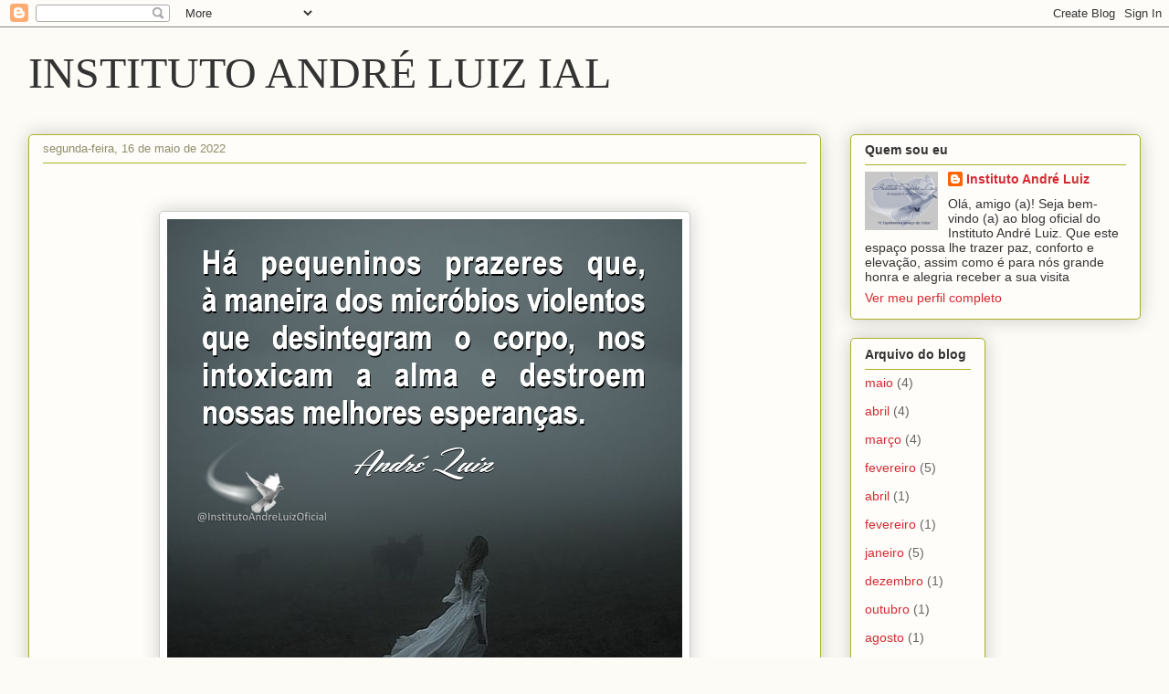

--- FILE ---
content_type: text/html; charset=UTF-8
request_url: https://institutoandreluizial.blogspot.com/
body_size: 20409
content:
<!DOCTYPE html>
<html class='v2' dir='ltr' lang='pt-BR'>
<head>
<link href='https://www.blogger.com/static/v1/widgets/335934321-css_bundle_v2.css' rel='stylesheet' type='text/css'/>
<meta content='width=1100' name='viewport'/>
<meta content='text/html; charset=UTF-8' http-equiv='Content-Type'/>
<meta content='blogger' name='generator'/>
<link href='https://institutoandreluizial.blogspot.com/favicon.ico' rel='icon' type='image/x-icon'/>
<link href='https://institutoandreluizial.blogspot.com/' rel='canonical'/>
<link rel="alternate" type="application/atom+xml" title="INSTITUTO ANDRÉ LUIZ IAL - Atom" href="https://institutoandreluizial.blogspot.com/feeds/posts/default" />
<link rel="alternate" type="application/rss+xml" title="INSTITUTO ANDRÉ LUIZ IAL - RSS" href="https://institutoandreluizial.blogspot.com/feeds/posts/default?alt=rss" />
<link rel="service.post" type="application/atom+xml" title="INSTITUTO ANDRÉ LUIZ IAL - Atom" href="https://www.blogger.com/feeds/3949352204290134153/posts/default" />
<link rel="me" href="https://www.blogger.com/profile/17594935881274211516" />
<!--Can't find substitution for tag [blog.ieCssRetrofitLinks]-->
<meta content='https://institutoandreluizial.blogspot.com/' property='og:url'/>
<meta content='INSTITUTO ANDRÉ LUIZ IAL' property='og:title'/>
<meta content='' property='og:description'/>
<title>INSTITUTO ANDRÉ LUIZ IAL</title>
<style id='page-skin-1' type='text/css'><!--
/*
-----------------------------------------------
Blogger Template Style
Name:     Awesome Inc.
Designer: Tina Chen
URL:      tinachen.org
----------------------------------------------- */
/* Content
----------------------------------------------- */
body {
font: normal normal 13px Arial, Tahoma, Helvetica, FreeSans, sans-serif;
color: #333333;
background: #fcfbf5 none repeat scroll top left;
}
html body .content-outer {
min-width: 0;
max-width: 100%;
width: 100%;
}
a:link {
text-decoration: none;
color: #d52a33;
}
a:visited {
text-decoration: none;
color: #7d181e;
}
a:hover {
text-decoration: underline;
color: #d52a33;
}
.body-fauxcolumn-outer .cap-top {
position: absolute;
z-index: 1;
height: 276px;
width: 100%;
background: transparent none repeat-x scroll top left;
_background-image: none;
}
/* Columns
----------------------------------------------- */
.content-inner {
padding: 0;
}
.header-inner .section {
margin: 0 16px;
}
.tabs-inner .section {
margin: 0 16px;
}
.main-inner {
padding-top: 30px;
}
.main-inner .column-center-inner,
.main-inner .column-left-inner,
.main-inner .column-right-inner {
padding: 0 5px;
}
*+html body .main-inner .column-center-inner {
margin-top: -30px;
}
#layout .main-inner .column-center-inner {
margin-top: 0;
}
/* Header
----------------------------------------------- */
.header-outer {
margin: 0 0 0 0;
background: transparent none repeat scroll 0 0;
}
.Header h1 {
font: normal normal 48px Georgia, Utopia, 'Palatino Linotype', Palatino, serif;
color: #333333;
text-shadow: 0 0 -1px #000000;
}
.Header h1 a {
color: #333333;
}
.Header .description {
font: normal normal 20px Georgia, Utopia, 'Palatino Linotype', Palatino, serif;
color: #908d6a;
}
.header-inner .Header .titlewrapper,
.header-inner .Header .descriptionwrapper {
padding-left: 0;
padding-right: 0;
margin-bottom: 0;
}
.header-inner .Header .titlewrapper {
padding-top: 22px;
}
/* Tabs
----------------------------------------------- */
.tabs-outer {
overflow: hidden;
position: relative;
background: #b3ca88 url(https://resources.blogblog.com/blogblog/data/1kt/awesomeinc/tabs_gradient_light.png) repeat scroll 0 0;
}
#layout .tabs-outer {
overflow: visible;
}
.tabs-cap-top, .tabs-cap-bottom {
position: absolute;
width: 100%;
border-top: 1px solid #908d6a;
}
.tabs-cap-bottom {
bottom: 0;
}
.tabs-inner .widget li a {
display: inline-block;
margin: 0;
padding: .6em 1.5em;
font: normal normal 13px Arial, Tahoma, Helvetica, FreeSans, sans-serif;
color: #333333;
border-top: 1px solid #908d6a;
border-bottom: 1px solid #908d6a;
border-left: 1px solid #908d6a;
height: 16px;
line-height: 16px;
}
.tabs-inner .widget li:last-child a {
border-right: 1px solid #908d6a;
}
.tabs-inner .widget li.selected a, .tabs-inner .widget li a:hover {
background: #63704b url(https://resources.blogblog.com/blogblog/data/1kt/awesomeinc/tabs_gradient_light.png) repeat-x scroll 0 -100px;
color: #ffffff;
}
/* Headings
----------------------------------------------- */
h2 {
font: normal bold 14px Arial, Tahoma, Helvetica, FreeSans, sans-serif;
color: #333333;
}
/* Widgets
----------------------------------------------- */
.main-inner .section {
margin: 0 27px;
padding: 0;
}
.main-inner .column-left-outer,
.main-inner .column-right-outer {
margin-top: 0;
}
#layout .main-inner .column-left-outer,
#layout .main-inner .column-right-outer {
margin-top: 0;
}
.main-inner .column-left-inner,
.main-inner .column-right-inner {
background: transparent none repeat 0 0;
-moz-box-shadow: 0 0 0 rgba(0, 0, 0, .2);
-webkit-box-shadow: 0 0 0 rgba(0, 0, 0, .2);
-goog-ms-box-shadow: 0 0 0 rgba(0, 0, 0, .2);
box-shadow: 0 0 0 rgba(0, 0, 0, .2);
-moz-border-radius: 5px;
-webkit-border-radius: 5px;
-goog-ms-border-radius: 5px;
border-radius: 5px;
}
#layout .main-inner .column-left-inner,
#layout .main-inner .column-right-inner {
margin-top: 0;
}
.sidebar .widget {
font: normal normal 14px Arial, Tahoma, Helvetica, FreeSans, sans-serif;
color: #333333;
}
.sidebar .widget a:link {
color: #d52a33;
}
.sidebar .widget a:visited {
color: #7d181e;
}
.sidebar .widget a:hover {
color: #d52a33;
}
.sidebar .widget h2 {
text-shadow: 0 0 -1px #000000;
}
.main-inner .widget {
background-color: #fefdfa;
border: 1px solid #aab123;
padding: 0 15px 15px;
margin: 20px -16px;
-moz-box-shadow: 0 0 20px rgba(0, 0, 0, .2);
-webkit-box-shadow: 0 0 20px rgba(0, 0, 0, .2);
-goog-ms-box-shadow: 0 0 20px rgba(0, 0, 0, .2);
box-shadow: 0 0 20px rgba(0, 0, 0, .2);
-moz-border-radius: 5px;
-webkit-border-radius: 5px;
-goog-ms-border-radius: 5px;
border-radius: 5px;
}
.main-inner .widget h2 {
margin: 0 -0;
padding: .6em 0 .5em;
border-bottom: 1px solid transparent;
}
.footer-inner .widget h2 {
padding: 0 0 .4em;
border-bottom: 1px solid transparent;
}
.main-inner .widget h2 + div, .footer-inner .widget h2 + div {
border-top: 1px solid #aab123;
padding-top: 8px;
}
.main-inner .widget .widget-content {
margin: 0 -0;
padding: 7px 0 0;
}
.main-inner .widget ul, .main-inner .widget #ArchiveList ul.flat {
margin: -8px -15px 0;
padding: 0;
list-style: none;
}
.main-inner .widget #ArchiveList {
margin: -8px 0 0;
}
.main-inner .widget ul li, .main-inner .widget #ArchiveList ul.flat li {
padding: .5em 15px;
text-indent: 0;
color: #666666;
border-top: 0 solid #aab123;
border-bottom: 1px solid transparent;
}
.main-inner .widget #ArchiveList ul li {
padding-top: .25em;
padding-bottom: .25em;
}
.main-inner .widget ul li:first-child, .main-inner .widget #ArchiveList ul.flat li:first-child {
border-top: none;
}
.main-inner .widget ul li:last-child, .main-inner .widget #ArchiveList ul.flat li:last-child {
border-bottom: none;
}
.post-body {
position: relative;
}
.main-inner .widget .post-body ul {
padding: 0 2.5em;
margin: .5em 0;
list-style: disc;
}
.main-inner .widget .post-body ul li {
padding: 0.25em 0;
margin-bottom: .25em;
color: #333333;
border: none;
}
.footer-inner .widget ul {
padding: 0;
list-style: none;
}
.widget .zippy {
color: #666666;
}
/* Posts
----------------------------------------------- */
body .main-inner .Blog {
padding: 0;
margin-bottom: 1em;
background-color: transparent;
border: none;
-moz-box-shadow: 0 0 0 rgba(0, 0, 0, 0);
-webkit-box-shadow: 0 0 0 rgba(0, 0, 0, 0);
-goog-ms-box-shadow: 0 0 0 rgba(0, 0, 0, 0);
box-shadow: 0 0 0 rgba(0, 0, 0, 0);
}
.main-inner .section:last-child .Blog:last-child {
padding: 0;
margin-bottom: 1em;
}
.main-inner .widget h2.date-header {
margin: 0 -15px 1px;
padding: 0 0 0 0;
font: normal normal 13px Arial, Tahoma, Helvetica, FreeSans, sans-serif;
color: #908d6a;
background: transparent none no-repeat scroll top left;
border-top: 0 solid #aab123;
border-bottom: 1px solid transparent;
-moz-border-radius-topleft: 0;
-moz-border-radius-topright: 0;
-webkit-border-top-left-radius: 0;
-webkit-border-top-right-radius: 0;
border-top-left-radius: 0;
border-top-right-radius: 0;
position: static;
bottom: 100%;
right: 15px;
text-shadow: 0 0 -1px #000000;
}
.main-inner .widget h2.date-header span {
font: normal normal 13px Arial, Tahoma, Helvetica, FreeSans, sans-serif;
display: block;
padding: .5em 15px;
border-left: 0 solid #aab123;
border-right: 0 solid #aab123;
}
.date-outer {
position: relative;
margin: 30px 0 20px;
padding: 0 15px;
background-color: #fefdfa;
border: 1px solid #aab123;
-moz-box-shadow: 0 0 20px rgba(0, 0, 0, .2);
-webkit-box-shadow: 0 0 20px rgba(0, 0, 0, .2);
-goog-ms-box-shadow: 0 0 20px rgba(0, 0, 0, .2);
box-shadow: 0 0 20px rgba(0, 0, 0, .2);
-moz-border-radius: 5px;
-webkit-border-radius: 5px;
-goog-ms-border-radius: 5px;
border-radius: 5px;
}
.date-outer:first-child {
margin-top: 0;
}
.date-outer:last-child {
margin-bottom: 20px;
-moz-border-radius-bottomleft: 5px;
-moz-border-radius-bottomright: 5px;
-webkit-border-bottom-left-radius: 5px;
-webkit-border-bottom-right-radius: 5px;
-goog-ms-border-bottom-left-radius: 5px;
-goog-ms-border-bottom-right-radius: 5px;
border-bottom-left-radius: 5px;
border-bottom-right-radius: 5px;
}
.date-posts {
margin: 0 -0;
padding: 0 0;
clear: both;
}
.post-outer, .inline-ad {
border-top: 1px solid #aab123;
margin: 0 -0;
padding: 15px 0;
}
.post-outer {
padding-bottom: 10px;
}
.post-outer:first-child {
padding-top: 0;
border-top: none;
}
.post-outer:last-child, .inline-ad:last-child {
border-bottom: none;
}
.post-body {
position: relative;
}
.post-body img {
padding: 8px;
background: #ffffff;
border: 1px solid #cccccc;
-moz-box-shadow: 0 0 20px rgba(0, 0, 0, .2);
-webkit-box-shadow: 0 0 20px rgba(0, 0, 0, .2);
box-shadow: 0 0 20px rgba(0, 0, 0, .2);
-moz-border-radius: 5px;
-webkit-border-radius: 5px;
border-radius: 5px;
}
h3.post-title, h4 {
font: normal normal 22px Georgia, Utopia, 'Palatino Linotype', Palatino, serif;
color: #d52a33;
}
h3.post-title a {
font: normal normal 22px Georgia, Utopia, 'Palatino Linotype', Palatino, serif;
color: #d52a33;
}
h3.post-title a:hover {
color: #d52a33;
text-decoration: underline;
}
.post-header {
margin: 0 0 1em;
}
.post-body {
line-height: 1.4;
}
.post-outer h2 {
color: #333333;
}
.post-footer {
margin: 1.5em 0 0;
}
#blog-pager {
padding: 15px;
font-size: 120%;
background-color: #fefdfa;
border: 1px solid #aab123;
-moz-box-shadow: 0 0 20px rgba(0, 0, 0, .2);
-webkit-box-shadow: 0 0 20px rgba(0, 0, 0, .2);
-goog-ms-box-shadow: 0 0 20px rgba(0, 0, 0, .2);
box-shadow: 0 0 20px rgba(0, 0, 0, .2);
-moz-border-radius: 5px;
-webkit-border-radius: 5px;
-goog-ms-border-radius: 5px;
border-radius: 5px;
-moz-border-radius-topleft: 5px;
-moz-border-radius-topright: 5px;
-webkit-border-top-left-radius: 5px;
-webkit-border-top-right-radius: 5px;
-goog-ms-border-top-left-radius: 5px;
-goog-ms-border-top-right-radius: 5px;
border-top-left-radius: 5px;
border-top-right-radius-topright: 5px;
margin-top: 1em;
}
.blog-feeds, .post-feeds {
margin: 1em 0;
text-align: center;
color: #333333;
}
.blog-feeds a, .post-feeds a {
color: #d52a33;
}
.blog-feeds a:visited, .post-feeds a:visited {
color: #7d181e;
}
.blog-feeds a:hover, .post-feeds a:hover {
color: #d52a33;
}
.post-outer .comments {
margin-top: 2em;
}
/* Comments
----------------------------------------------- */
.comments .comments-content .icon.blog-author {
background-repeat: no-repeat;
background-image: url([data-uri]);
}
.comments .comments-content .loadmore a {
border-top: 1px solid #908d6a;
border-bottom: 1px solid #908d6a;
}
.comments .continue {
border-top: 2px solid #908d6a;
}
/* Footer
----------------------------------------------- */
.footer-outer {
margin: -20px 0 -1px;
padding: 20px 0 0;
color: #333333;
overflow: hidden;
}
.footer-fauxborder-left {
border-top: 1px solid #aab123;
background: #fefdfa none repeat scroll 0 0;
-moz-box-shadow: 0 0 20px rgba(0, 0, 0, .2);
-webkit-box-shadow: 0 0 20px rgba(0, 0, 0, .2);
-goog-ms-box-shadow: 0 0 20px rgba(0, 0, 0, .2);
box-shadow: 0 0 20px rgba(0, 0, 0, .2);
margin: 0 -20px;
}
/* Mobile
----------------------------------------------- */
body.mobile {
background-size: auto;
}
.mobile .body-fauxcolumn-outer {
background: transparent none repeat scroll top left;
}
*+html body.mobile .main-inner .column-center-inner {
margin-top: 0;
}
.mobile .main-inner .widget {
padding: 0 0 15px;
}
.mobile .main-inner .widget h2 + div,
.mobile .footer-inner .widget h2 + div {
border-top: none;
padding-top: 0;
}
.mobile .footer-inner .widget h2 {
padding: 0.5em 0;
border-bottom: none;
}
.mobile .main-inner .widget .widget-content {
margin: 0;
padding: 7px 0 0;
}
.mobile .main-inner .widget ul,
.mobile .main-inner .widget #ArchiveList ul.flat {
margin: 0 -15px 0;
}
.mobile .main-inner .widget h2.date-header {
right: 0;
}
.mobile .date-header span {
padding: 0.4em 0;
}
.mobile .date-outer:first-child {
margin-bottom: 0;
border: 1px solid #aab123;
-moz-border-radius-topleft: 5px;
-moz-border-radius-topright: 5px;
-webkit-border-top-left-radius: 5px;
-webkit-border-top-right-radius: 5px;
-goog-ms-border-top-left-radius: 5px;
-goog-ms-border-top-right-radius: 5px;
border-top-left-radius: 5px;
border-top-right-radius: 5px;
}
.mobile .date-outer {
border-color: #aab123;
border-width: 0 1px 1px;
}
.mobile .date-outer:last-child {
margin-bottom: 0;
}
.mobile .main-inner {
padding: 0;
}
.mobile .header-inner .section {
margin: 0;
}
.mobile .post-outer, .mobile .inline-ad {
padding: 5px 0;
}
.mobile .tabs-inner .section {
margin: 0 10px;
}
.mobile .main-inner .widget h2 {
margin: 0;
padding: 0;
}
.mobile .main-inner .widget h2.date-header span {
padding: 0;
}
.mobile .main-inner .widget .widget-content {
margin: 0;
padding: 7px 0 0;
}
.mobile #blog-pager {
border: 1px solid transparent;
background: #fefdfa none repeat scroll 0 0;
}
.mobile .main-inner .column-left-inner,
.mobile .main-inner .column-right-inner {
background: transparent none repeat 0 0;
-moz-box-shadow: none;
-webkit-box-shadow: none;
-goog-ms-box-shadow: none;
box-shadow: none;
}
.mobile .date-posts {
margin: 0;
padding: 0;
}
.mobile .footer-fauxborder-left {
margin: 0;
border-top: inherit;
}
.mobile .main-inner .section:last-child .Blog:last-child {
margin-bottom: 0;
}
.mobile-index-contents {
color: #333333;
}
.mobile .mobile-link-button {
background: #d52a33 url(https://resources.blogblog.com/blogblog/data/1kt/awesomeinc/tabs_gradient_light.png) repeat scroll 0 0;
}
.mobile-link-button a:link, .mobile-link-button a:visited {
color: #ffffff;
}
.mobile .tabs-inner .PageList .widget-content {
background: transparent;
border-top: 1px solid;
border-color: #908d6a;
color: #333333;
}
.mobile .tabs-inner .PageList .widget-content .pagelist-arrow {
border-left: 1px solid #908d6a;
}

--></style>
<style id='template-skin-1' type='text/css'><!--
body {
min-width: 1250px;
}
.content-outer, .content-fauxcolumn-outer, .region-inner {
min-width: 1250px;
max-width: 1250px;
_width: 1250px;
}
.main-inner .columns {
padding-left: 0;
padding-right: 350px;
}
.main-inner .fauxcolumn-center-outer {
left: 0;
right: 350px;
/* IE6 does not respect left and right together */
_width: expression(this.parentNode.offsetWidth -
parseInt("0") -
parseInt("350px") + 'px');
}
.main-inner .fauxcolumn-left-outer {
width: 0;
}
.main-inner .fauxcolumn-right-outer {
width: 350px;
}
.main-inner .column-left-outer {
width: 0;
right: 100%;
margin-left: -0;
}
.main-inner .column-right-outer {
width: 350px;
margin-right: -350px;
}
#layout {
min-width: 0;
}
#layout .content-outer {
min-width: 0;
width: 800px;
}
#layout .region-inner {
min-width: 0;
width: auto;
}
body#layout div.add_widget {
padding: 8px;
}
body#layout div.add_widget a {
margin-left: 32px;
}
--></style>
<link href='https://www.blogger.com/dyn-css/authorization.css?targetBlogID=3949352204290134153&amp;zx=c6ff130a-8baa-4351-8d2a-7c66b13f22ef' media='none' onload='if(media!=&#39;all&#39;)media=&#39;all&#39;' rel='stylesheet'/><noscript><link href='https://www.blogger.com/dyn-css/authorization.css?targetBlogID=3949352204290134153&amp;zx=c6ff130a-8baa-4351-8d2a-7c66b13f22ef' rel='stylesheet'/></noscript>
<meta name='google-adsense-platform-account' content='ca-host-pub-1556223355139109'/>
<meta name='google-adsense-platform-domain' content='blogspot.com'/>

</head>
<body class='loading variant-renewable'>
<div class='navbar section' id='navbar' name='Navbar'><div class='widget Navbar' data-version='1' id='Navbar1'><script type="text/javascript">
    function setAttributeOnload(object, attribute, val) {
      if(window.addEventListener) {
        window.addEventListener('load',
          function(){ object[attribute] = val; }, false);
      } else {
        window.attachEvent('onload', function(){ object[attribute] = val; });
      }
    }
  </script>
<div id="navbar-iframe-container"></div>
<script type="text/javascript" src="https://apis.google.com/js/platform.js"></script>
<script type="text/javascript">
      gapi.load("gapi.iframes:gapi.iframes.style.bubble", function() {
        if (gapi.iframes && gapi.iframes.getContext) {
          gapi.iframes.getContext().openChild({
              url: 'https://www.blogger.com/navbar/3949352204290134153?origin\x3dhttps://institutoandreluizial.blogspot.com',
              where: document.getElementById("navbar-iframe-container"),
              id: "navbar-iframe"
          });
        }
      });
    </script><script type="text/javascript">
(function() {
var script = document.createElement('script');
script.type = 'text/javascript';
script.src = '//pagead2.googlesyndication.com/pagead/js/google_top_exp.js';
var head = document.getElementsByTagName('head')[0];
if (head) {
head.appendChild(script);
}})();
</script>
</div></div>
<div itemscope='itemscope' itemtype='http://schema.org/Blog' style='display: none;'>
<meta content='INSTITUTO ANDRÉ LUIZ IAL' itemprop='name'/>
</div>
<div class='body-fauxcolumns'>
<div class='fauxcolumn-outer body-fauxcolumn-outer'>
<div class='cap-top'>
<div class='cap-left'></div>
<div class='cap-right'></div>
</div>
<div class='fauxborder-left'>
<div class='fauxborder-right'></div>
<div class='fauxcolumn-inner'>
</div>
</div>
<div class='cap-bottom'>
<div class='cap-left'></div>
<div class='cap-right'></div>
</div>
</div>
</div>
<div class='content'>
<div class='content-fauxcolumns'>
<div class='fauxcolumn-outer content-fauxcolumn-outer'>
<div class='cap-top'>
<div class='cap-left'></div>
<div class='cap-right'></div>
</div>
<div class='fauxborder-left'>
<div class='fauxborder-right'></div>
<div class='fauxcolumn-inner'>
</div>
</div>
<div class='cap-bottom'>
<div class='cap-left'></div>
<div class='cap-right'></div>
</div>
</div>
</div>
<div class='content-outer'>
<div class='content-cap-top cap-top'>
<div class='cap-left'></div>
<div class='cap-right'></div>
</div>
<div class='fauxborder-left content-fauxborder-left'>
<div class='fauxborder-right content-fauxborder-right'></div>
<div class='content-inner'>
<header>
<div class='header-outer'>
<div class='header-cap-top cap-top'>
<div class='cap-left'></div>
<div class='cap-right'></div>
</div>
<div class='fauxborder-left header-fauxborder-left'>
<div class='fauxborder-right header-fauxborder-right'></div>
<div class='region-inner header-inner'>
<div class='header section' id='header' name='Cabeçalho'><div class='widget Header' data-version='1' id='Header1'>
<div id='header-inner'>
<div class='titlewrapper'>
<h1 class='title'>
INSTITUTO ANDRÉ LUIZ IAL
</h1>
</div>
<div class='descriptionwrapper'>
<p class='description'><span>
</span></p>
</div>
</div>
</div></div>
</div>
</div>
<div class='header-cap-bottom cap-bottom'>
<div class='cap-left'></div>
<div class='cap-right'></div>
</div>
</div>
</header>
<div class='tabs-outer'>
<div class='tabs-cap-top cap-top'>
<div class='cap-left'></div>
<div class='cap-right'></div>
</div>
<div class='fauxborder-left tabs-fauxborder-left'>
<div class='fauxborder-right tabs-fauxborder-right'></div>
<div class='region-inner tabs-inner'>
<div class='tabs no-items section' id='crosscol' name='Entre colunas'></div>
<div class='tabs no-items section' id='crosscol-overflow' name='Cross-Column 2'></div>
</div>
</div>
<div class='tabs-cap-bottom cap-bottom'>
<div class='cap-left'></div>
<div class='cap-right'></div>
</div>
</div>
<div class='main-outer'>
<div class='main-cap-top cap-top'>
<div class='cap-left'></div>
<div class='cap-right'></div>
</div>
<div class='fauxborder-left main-fauxborder-left'>
<div class='fauxborder-right main-fauxborder-right'></div>
<div class='region-inner main-inner'>
<div class='columns fauxcolumns'>
<div class='fauxcolumn-outer fauxcolumn-center-outer'>
<div class='cap-top'>
<div class='cap-left'></div>
<div class='cap-right'></div>
</div>
<div class='fauxborder-left'>
<div class='fauxborder-right'></div>
<div class='fauxcolumn-inner'>
</div>
</div>
<div class='cap-bottom'>
<div class='cap-left'></div>
<div class='cap-right'></div>
</div>
</div>
<div class='fauxcolumn-outer fauxcolumn-left-outer'>
<div class='cap-top'>
<div class='cap-left'></div>
<div class='cap-right'></div>
</div>
<div class='fauxborder-left'>
<div class='fauxborder-right'></div>
<div class='fauxcolumn-inner'>
</div>
</div>
<div class='cap-bottom'>
<div class='cap-left'></div>
<div class='cap-right'></div>
</div>
</div>
<div class='fauxcolumn-outer fauxcolumn-right-outer'>
<div class='cap-top'>
<div class='cap-left'></div>
<div class='cap-right'></div>
</div>
<div class='fauxborder-left'>
<div class='fauxborder-right'></div>
<div class='fauxcolumn-inner'>
</div>
</div>
<div class='cap-bottom'>
<div class='cap-left'></div>
<div class='cap-right'></div>
</div>
</div>
<!-- corrects IE6 width calculation -->
<div class='columns-inner'>
<div class='column-center-outer'>
<div class='column-center-inner'>
<div class='main section' id='main' name='Principal'><div class='widget Blog' data-version='1' id='Blog1'>
<div class='blog-posts hfeed'>

          <div class="date-outer">
        
<h2 class='date-header'><span>segunda-feira, 16 de maio de 2022</span></h2>

          <div class="date-posts">
        
<div class='post-outer'>
<div class='post hentry uncustomized-post-template' itemprop='blogPost' itemscope='itemscope' itemtype='http://schema.org/BlogPosting'>
<meta content='https://blogger.googleusercontent.com/img/b/R29vZ2xl/AVvXsEhQyceV8EP_IVN_PAUPYw67asAi6XQL3U_Zko3_j13iVE_Ai9hNywbuqKZNPZVPzStZLghUvqeO-7V5tS-O3mfZcOBpw9qVzauaUAhaq4ubqW-xdEP2p0YvQouds0ZbTN5GJW85WzQP8CssqTd8As-UqF8CxOm3cjjBiSkcQVZtOBFRa0TDngi72Rtw/s16000/pequeninos_prazeres_IAL.jpg' itemprop='image_url'/>
<meta content='3949352204290134153' itemprop='blogId'/>
<meta content='9095980595146150158' itemprop='postId'/>
<a name='9095980595146150158'></a>
<div class='post-header'>
<div class='post-header-line-1'></div>
</div>
<div class='post-body entry-content' id='post-body-9095980595146150158' itemprop='description articleBody'>
<p>&nbsp;</p><div class="separator" style="clear: both; text-align: center;"><a href="https://blogger.googleusercontent.com/img/b/R29vZ2xl/AVvXsEhQyceV8EP_IVN_PAUPYw67asAi6XQL3U_Zko3_j13iVE_Ai9hNywbuqKZNPZVPzStZLghUvqeO-7V5tS-O3mfZcOBpw9qVzauaUAhaq4ubqW-xdEP2p0YvQouds0ZbTN5GJW85WzQP8CssqTd8As-UqF8CxOm3cjjBiSkcQVZtOBFRa0TDngi72Rtw/s564/pequeninos_prazeres_IAL.jpg" imageanchor="1" style="margin-left: 1em; margin-right: 1em;"><img border="0" data-original-height="564" data-original-width="564" src="https://blogger.googleusercontent.com/img/b/R29vZ2xl/AVvXsEhQyceV8EP_IVN_PAUPYw67asAi6XQL3U_Zko3_j13iVE_Ai9hNywbuqKZNPZVPzStZLghUvqeO-7V5tS-O3mfZcOBpw9qVzauaUAhaq4ubqW-xdEP2p0YvQouds0ZbTN5GJW85WzQP8CssqTd8As-UqF8CxOm3cjjBiSkcQVZtOBFRa0TDngi72Rtw/s16000/pequeninos_prazeres_IAL.jpg" /></a></div><div class="separator" style="clear: both; text-align: center;"><br /></div><div class="separator" style="clear: both; text-align: center;"><span style="font-family: helvetica; font-size: large;"><b>PEQUENINOS PRAZERES</b></span></div><div class="separator" style="clear: both; text-align: center;"><br /></div><p></p><div class="kvgmc6g5 cxmmr5t8 oygrvhab hcukyx3x c1et5uql ii04i59q" style="background-color: white; color: #050505; margin: 0px; overflow-wrap: break-word; white-space: pre-wrap;"><div dir="auto" style="text-align: justify;"><span style="font-family: helvetica; font-size: large;">Momentos!...</span></div><div dir="auto" style="text-align: justify;"><span style="font-family: helvetica; font-size: large;">Nossa existência, assim como os filmes e novelas, é fragmentada.</span></div><div dir="auto" style="text-align: justify;"><span style="font-family: helvetica; font-size: large;">É feita de momentos. De passagens ora alegres, ora tristes, mas que fluem sempre.</span></div><div dir="auto" style="text-align: justify;"><span style="font-family: helvetica; font-size: large;">Viver é atravessar portas que nos conduzem à salas que se sucedem infinitamente.</span></div><div dir="auto" style="text-align: justify;"><span style="font-family: helvetica; font-size: large;">Neste movimento, como é natural, escolhemos permanecer mais tempo nas salas alegres, enquanto que buscamos fugir rapidamente das tristes, forjando rotas de fuga de acordo com nossa criatividade e determinação.</span></div><div dir="auto" style="text-align: justify;"><span style="font-family: helvetica; font-size: large;">Em horas assim podemos adquirir hábitos que nos torturarão os dias lá na frente.</span></div><div dir="auto" style="text-align: justify;"><span style="font-family: helvetica; font-size: large;">Surgem como pontos de apoio aos maus momentos, pequeninos prazeres que ajudam a superar horas tristes ou dias sem viço.</span></div><div dir="auto" style="text-align: justify;"><span style="font-family: helvetica; font-size: large;">De tão normalizados, sua validade parece incontestável.</span></div><div dir="auto" style="text-align: justify;"><span style="font-family: helvetica; font-size: large;">São as amizades "leves", aquelas que nos alegram momentaneamente o coração com suas gracinhas e inconsequências.</span></div><div dir="auto" style="text-align: justify;"><span style="font-family: helvetica; font-size: large;">É a roda de amigos no bar.</span></div><div dir="auto" style="text-align: justify;"><span style="font-family: helvetica; font-size: large;">É o álcool turvando a mente.</span></div><div dir="auto" style="text-align: justify;"><span style="font-family: helvetica; font-size: large;">A alimentação exagerada.</span></div><div dir="auto" style="text-align: justify;"><span style="font-family: helvetica; font-size: large;">Os encontros infelizes.</span></div><div dir="auto" style="text-align: justify;"><span style="font-family: helvetica; font-size: large;">É o romance de uma noite, o sexo casual.</span></div><div dir="auto" style="text-align: justify;"><span style="font-family: helvetica; font-size: large;">A piada que faz gargalhar, o humor chulo, a fofoca, as drogas, a diversão deprimente, os desvios mascarados de "cult", "cool" e etc.</span></div><div dir="auto" style="text-align: justify;"><span style="font-family: helvetica; font-size: large;">É certo que ninguém precisa sucumbir ao sofrimento, se deixar arrastar pela dor, ou viver num mundo a parte, distanciado do que acontece ao seu redor.</span></div><div dir="auto" style="text-align: justify;"><span style="font-family: helvetica; font-size: large;">É instintivo que se procure, nas horas tristes, um caminho alternativo, algo que traga alívio, da mesma forma como tomamos alguma medicação sempre que o corpo acuse dor ou desconforto.</span></div><div dir="auto" style="text-align: justify;"><span style="font-family: helvetica; font-size: large;">Rir é bom, é saudável.</span></div><div dir="auto" style="text-align: justify;"><span style="font-family: helvetica; font-size: large;">Não se deixar abater pelas provas da vida é sinal de maturidade.</span></div><div dir="auto" style="text-align: justify;"><span style="font-family: helvetica; font-size: large;">Preservar a serenidade nos dias difíceis poupa o corpo e a alma de sofrimentos maiores.</span></div><div dir="auto" style="text-align: justify;"><span style="font-family: helvetica; font-size: large;">O que queremos anotar aqui são as rotas de fuga infelizes.</span></div><div dir="auto" style="text-align: justify;"><span style="font-family: helvetica; font-size: large;">Nada demais experimentar um drinque de vez em quando, se é do gosto da pessoa, rir de uma anedota, confraternizar, apreciar um bom prato.</span></div><div dir="auto" style="text-align: justify;"><span style="font-family: helvetica; font-size: large;">Se não estamos bem, é importante que se busque algo que possa melhorar o ânimo.</span></div><div dir="auto" style="text-align: justify;"><span style="font-family: helvetica; font-size: large;">Há multidões de pequeninos prazeres, e alguns podem efetivamente colaborar no retorno de nossa paz e bem estar.</span></div><div dir="auto" style="text-align: justify;"><span style="font-family: helvetica; font-size: large;">O que André Luiz explica aqui é que existem determinados "pequeninos prazeres" que podem intoxicar nossa alma e destruir nossas melhores esperanças.</span></div><div dir="auto" style="text-align: justify;"><span style="font-family: helvetica; font-size: large;">Citamos alguns acima.</span></div><div dir="auto" style="text-align: justify;"><span style="font-family: helvetica; font-size: large;">Outros, talvez só você conheça ou procure.</span></div><div dir="auto" style="text-align: justify;"><span style="font-family: helvetica; font-size: large;">Vivemos tempos em que o mal que ainda habita entre nós luta para que o obsceno vire o novo normal. Consumimos orientações neste sentido o tempo todo.</span></div><div dir="auto" style="text-align: justify;"><span style="font-family: helvetica; font-size: large;">É quando aquilo que piora o que já está ruim, acaba virando hábito degradante, vício pernicioso.</span></div><div dir="auto" style="text-align: justify;"><span style="font-family: helvetica; font-size: large;">Aquilo que termina por derrubar o que já está em queda.</span></div><div dir="auto" style="text-align: justify;"><span style="font-family: helvetica; font-size: large;">Entre risos e "cachacinhas", lá se vai a vida.</span></div><div dir="auto" style="text-align: justify;"><span style="font-family: helvetica; font-size: large;">Entre quitutes e guloseimas, lá se vai a saúde.</span></div><div dir="auto" style="text-align: justify;"><span style="font-family: helvetica; font-size: large;">Entre intimidades aviltantes, lá se vai o equilíbrio.</span></div><div dir="auto" style="text-align: justify;"><span style="font-family: helvetica; font-size: large;">Entre juízos irrelevantes e "conversa fiada", lá se vai a sanidade.</span></div></div><div class="separator" style="clear: both; text-align: center;"><div class="cxmmr5t8 oygrvhab hcukyx3x c1et5uql o9v6fnle ii04i59q" style="background-color: white; color: #050505; margin: 0.5em 0px 0px; overflow-wrap: break-word; text-align: left; white-space: pre-wrap;"><div dir="auto" style="text-align: justify;"><span style="font-family: helvetica; font-size: large;">Se o caminho para sair de um quadro enfermiço passa pela alegria e pelo bom convívio, busque-o.</span></div><div dir="auto" style="text-align: justify;"><span style="font-family: helvetica; font-size: large;">Alimente-se com qualidade, brinde com os amigos e familiares, ria muito, divirta-se.</span></div><div dir="auto" style="text-align: justify;"><span style="font-family: helvetica; font-size: large;">Sim, você pode e deve fazer isso.</span></div><div dir="auto" style="text-align: justify;"><span style="font-family: helvetica; font-size: large;">Mas escolha bem como fazer, com quais ingredientes e com quem.</span></div><div dir="auto" style="text-align: justify;"><span style="font-family: helvetica; font-size: large;">(Instituto André Luiz)</span></div></div></div><p><br /></p>
<div style='clear: both;'></div>
</div>
<div class='post-footer'>
<div class='post-footer-line post-footer-line-1'>
<span class='post-author vcard'>
Postado por
<span class='fn' itemprop='author' itemscope='itemscope' itemtype='http://schema.org/Person'>
<meta content='https://www.blogger.com/profile/17594935881274211516' itemprop='url'/>
<a class='g-profile' href='https://www.blogger.com/profile/17594935881274211516' rel='author' title='author profile'>
<span itemprop='name'>Instituto André Luiz</span>
</a>
</span>
</span>
<span class='post-timestamp'>
às
<meta content='https://institutoandreluizial.blogspot.com/2022/05/pequeninos-prazeres-momentos.html' itemprop='url'/>
<a class='timestamp-link' href='https://institutoandreluizial.blogspot.com/2022/05/pequeninos-prazeres-momentos.html' rel='bookmark' title='permanent link'><abbr class='published' itemprop='datePublished' title='2022-05-16T12:19:00-07:00'>12:19</abbr></a>
</span>
<span class='post-comment-link'>
<a class='comment-link' href='https://institutoandreluizial.blogspot.com/2022/05/pequeninos-prazeres-momentos.html#comment-form' onclick=''>
Nenhum comentário:
  </a>
</span>
<span class='post-icons'>
<span class='item-control blog-admin pid-2128991153'>
<a href='https://www.blogger.com/post-edit.g?blogID=3949352204290134153&postID=9095980595146150158&from=pencil' title='Editar post'>
<img alt='' class='icon-action' height='18' src='https://resources.blogblog.com/img/icon18_edit_allbkg.gif' width='18'/>
</a>
</span>
</span>
<div class='post-share-buttons goog-inline-block'>
<a class='goog-inline-block share-button sb-email' href='https://www.blogger.com/share-post.g?blogID=3949352204290134153&postID=9095980595146150158&target=email' target='_blank' title='Enviar por e-mail'><span class='share-button-link-text'>Enviar por e-mail</span></a><a class='goog-inline-block share-button sb-blog' href='https://www.blogger.com/share-post.g?blogID=3949352204290134153&postID=9095980595146150158&target=blog' onclick='window.open(this.href, "_blank", "height=270,width=475"); return false;' target='_blank' title='Postar no blog!'><span class='share-button-link-text'>Postar no blog!</span></a><a class='goog-inline-block share-button sb-twitter' href='https://www.blogger.com/share-post.g?blogID=3949352204290134153&postID=9095980595146150158&target=twitter' target='_blank' title='Compartilhar no X'><span class='share-button-link-text'>Compartilhar no X</span></a><a class='goog-inline-block share-button sb-facebook' href='https://www.blogger.com/share-post.g?blogID=3949352204290134153&postID=9095980595146150158&target=facebook' onclick='window.open(this.href, "_blank", "height=430,width=640"); return false;' target='_blank' title='Compartilhar no Facebook'><span class='share-button-link-text'>Compartilhar no Facebook</span></a><a class='goog-inline-block share-button sb-pinterest' href='https://www.blogger.com/share-post.g?blogID=3949352204290134153&postID=9095980595146150158&target=pinterest' target='_blank' title='Compartilhar com o Pinterest'><span class='share-button-link-text'>Compartilhar com o Pinterest</span></a>
</div>
</div>
<div class='post-footer-line post-footer-line-2'>
<span class='post-labels'>
Marcadores:
<a href='https://institutoandreluizial.blogspot.com/search/label/%C3%A1lcool' rel='tag'>álcool</a>,
<a href='https://institutoandreluizial.blogspot.com/search/label/alimento' rel='tag'>alimento</a>,
<a href='https://institutoandreluizial.blogspot.com/search/label/amizades' rel='tag'>amizades</a>,
<a href='https://institutoandreluizial.blogspot.com/search/label/bar' rel='tag'>bar</a>,
<a href='https://institutoandreluizial.blogspot.com/search/label/piadas' rel='tag'>piadas</a>,
<a href='https://institutoandreluizial.blogspot.com/search/label/prazeres' rel='tag'>prazeres</a>,
<a href='https://institutoandreluizial.blogspot.com/search/label/riso' rel='tag'>riso</a>,
<a href='https://institutoandreluizial.blogspot.com/search/label/sexo%20casual' rel='tag'>sexo casual</a>,
<a href='https://institutoandreluizial.blogspot.com/search/label/v%C3%ADcios' rel='tag'>vícios</a>
</span>
</div>
<div class='post-footer-line post-footer-line-3'>
<span class='post-location'>
</span>
</div>
</div>
</div>
</div>

          </div></div>
        

          <div class="date-outer">
        
<h2 class='date-header'><span>terça-feira, 10 de maio de 2022</span></h2>

          <div class="date-posts">
        
<div class='post-outer'>
<div class='post hentry uncustomized-post-template' itemprop='blogPost' itemscope='itemscope' itemtype='http://schema.org/BlogPosting'>
<meta content='https://blogger.googleusercontent.com/img/b/R29vZ2xl/AVvXsEhDuSJJLhJRy7oolhgfX1eJbP6c1GHNLzmCAPPyWCQB7MJhjFMerHLQw_jtsP4MOe3wW_gWRPh7LCIxirrBtz_r8J0jHCeMf5LAoTOsQpK98wvbfU5A6D2HL4kblB8eftuP-ALDMfiyrYMcSsDxRSkN7viHI28U7ZDJzD8-vBYxxPurn5Nd4T18NNfy/s16000/ninguem-e-dono-IAL.jpg' itemprop='image_url'/>
<meta content='3949352204290134153' itemprop='blogId'/>
<meta content='3584150863959766492' itemprop='postId'/>
<a name='3584150863959766492'></a>
<div class='post-header'>
<div class='post-header-line-1'></div>
</div>
<div class='post-body entry-content' id='post-body-3584150863959766492' itemprop='description articleBody'>
<p>&nbsp;</p><div class="separator" style="clear: both; text-align: center;"><a href="https://blogger.googleusercontent.com/img/b/R29vZ2xl/AVvXsEhDuSJJLhJRy7oolhgfX1eJbP6c1GHNLzmCAPPyWCQB7MJhjFMerHLQw_jtsP4MOe3wW_gWRPh7LCIxirrBtz_r8J0jHCeMf5LAoTOsQpK98wvbfU5A6D2HL4kblB8eftuP-ALDMfiyrYMcSsDxRSkN7viHI28U7ZDJzD8-vBYxxPurn5Nd4T18NNfy/s595/ninguem-e-dono-IAL.jpg" imageanchor="1" style="margin-left: 1em; margin-right: 1em;"><img border="0" data-original-height="595" data-original-width="564" src="https://blogger.googleusercontent.com/img/b/R29vZ2xl/AVvXsEhDuSJJLhJRy7oolhgfX1eJbP6c1GHNLzmCAPPyWCQB7MJhjFMerHLQw_jtsP4MOe3wW_gWRPh7LCIxirrBtz_r8J0jHCeMf5LAoTOsQpK98wvbfU5A6D2HL4kblB8eftuP-ALDMfiyrYMcSsDxRSkN7viHI28U7ZDJzD8-vBYxxPurn5Nd4T18NNfy/s16000/ninguem-e-dono-IAL.jpg" /></a></div><div class="separator" style="clear: both; text-align: center;"><br /></div><p></p><div class="separator" style="clear: both; text-align: center;"><span style="font-family: helvetica; font-size: large;">"Não se deprecie." - André Luiz&nbsp;</span></div><div class="separator" style="clear: both; text-align: center;"><div class="separator" style="clear: both;"><span style="font-family: helvetica; font-size: large;"><br /></span></div><div class="separator" style="clear: both; text-align: justify;"><span style="font-family: helvetica; font-size: large;">Não coloque a sua felicidade em mãos alheias.</span></div><div class="separator" style="clear: both; text-align: justify;"><span style="font-family: helvetica; font-size: large;">Cada qual está procurando sua própria felicidade.</span></div><div class="separator" style="clear: both; text-align: justify;"><span style="font-family: helvetica; font-size: large;">Não permita que outra pessoa determine o que pode ou não lhe fazer feliz.</span></div><div class="separator" style="clear: both; text-align: justify;"><span style="font-family: helvetica; font-size: large;">Apenas você sabe o que faz bem e o que faz mal ao seu coração.</span></div><div class="separator" style="clear: both; text-align: justify;"><span style="font-family: helvetica; font-size: large;">Seja o condutor de sua vida, o capitão de seu barco, o dono de suas decisões.</span></div><div class="separator" style="clear: both; text-align: justify;"><span style="font-family: helvetica; font-size: large;">A felicidade é decorrente de divisões, nunca de subtrações.</span></div><div class="separator" style="clear: both; text-align: justify;"><span style="font-family: helvetica; font-size: large;">Quando lágrimas superam os sorrisos é hora de para e pensar o que se está fazendo da própria vida.</span></div><div class="separator" style="clear: both; text-align: justify;"><span style="font-family: helvetica; font-size: large;">Pequenos sacrifícios em nome da paz são sempre bem vindos, mas sacrifícios intermináveis capazes de causar dano e sofrimento não.</span></div><div class="separator" style="clear: both; text-align: justify;"><span style="font-family: helvetica; font-size: large;">Ame sempre, doando-se como achar melhor e de acordo com sua resistência e vontade, mas não permita que os outros transformem a sua estrada em mar de espinhos em nome do amor.</span></div><div class="separator" style="clear: both; text-align: justify;"><span style="font-family: helvetica; font-size: large;">A sua felicidade pertence exclusivamente a você.</span></div><div class="separator" style="clear: both; text-align: justify;"><span style="font-family: helvetica; font-size: large;">Quando o respeito sustenta e engrandece seu bem estar, naturalmente você é capaz de levar felicidade aos outros.</span></div><div class="separator" style="clear: both; text-align: justify;"><span style="font-family: helvetica; font-size: large;">Sorriso atrai sorriso.</span></div><div class="separator" style="clear: both; text-align: justify;"><span style="font-family: helvetica; font-size: large;">Abraço atrai abraço.</span></div><div class="separator" style="clear: both; text-align: justify;"><span style="font-family: helvetica; font-size: large;">Amor atrai amor.</span></div><div class="separator" style="clear: both; text-align: justify;"><span style="font-family: helvetica; font-size: large;">Mas desrespeito, descaso, desprezo e solidão atraem apenas o pranto, que amarga a vida e destrói sonhos e esperanças.</span></div><div class="separator" style="clear: both; text-align: justify;"><span style="font-family: helvetica; font-size: large;">Cuide-se.&nbsp;</span></div><div class="separator" style="clear: both; text-align: justify;"><span style="font-family: inherit;"><i>(Instituto André Luiz)</i></span></div></div>
<div style='clear: both;'></div>
</div>
<div class='post-footer'>
<div class='post-footer-line post-footer-line-1'>
<span class='post-author vcard'>
Postado por
<span class='fn' itemprop='author' itemscope='itemscope' itemtype='http://schema.org/Person'>
<meta content='https://www.blogger.com/profile/17594935881274211516' itemprop='url'/>
<a class='g-profile' href='https://www.blogger.com/profile/17594935881274211516' rel='author' title='author profile'>
<span itemprop='name'>Instituto André Luiz</span>
</a>
</span>
</span>
<span class='post-timestamp'>
às
<meta content='https://institutoandreluizial.blogspot.com/2022/05/nao-se-deprecie.html' itemprop='url'/>
<a class='timestamp-link' href='https://institutoandreluizial.blogspot.com/2022/05/nao-se-deprecie.html' rel='bookmark' title='permanent link'><abbr class='published' itemprop='datePublished' title='2022-05-10T12:46:00-07:00'>12:46</abbr></a>
</span>
<span class='post-comment-link'>
<a class='comment-link' href='https://institutoandreluizial.blogspot.com/2022/05/nao-se-deprecie.html#comment-form' onclick=''>
Um comentário:
  </a>
</span>
<span class='post-icons'>
<span class='item-control blog-admin pid-2128991153'>
<a href='https://www.blogger.com/post-edit.g?blogID=3949352204290134153&postID=3584150863959766492&from=pencil' title='Editar post'>
<img alt='' class='icon-action' height='18' src='https://resources.blogblog.com/img/icon18_edit_allbkg.gif' width='18'/>
</a>
</span>
</span>
<div class='post-share-buttons goog-inline-block'>
<a class='goog-inline-block share-button sb-email' href='https://www.blogger.com/share-post.g?blogID=3949352204290134153&postID=3584150863959766492&target=email' target='_blank' title='Enviar por e-mail'><span class='share-button-link-text'>Enviar por e-mail</span></a><a class='goog-inline-block share-button sb-blog' href='https://www.blogger.com/share-post.g?blogID=3949352204290134153&postID=3584150863959766492&target=blog' onclick='window.open(this.href, "_blank", "height=270,width=475"); return false;' target='_blank' title='Postar no blog!'><span class='share-button-link-text'>Postar no blog!</span></a><a class='goog-inline-block share-button sb-twitter' href='https://www.blogger.com/share-post.g?blogID=3949352204290134153&postID=3584150863959766492&target=twitter' target='_blank' title='Compartilhar no X'><span class='share-button-link-text'>Compartilhar no X</span></a><a class='goog-inline-block share-button sb-facebook' href='https://www.blogger.com/share-post.g?blogID=3949352204290134153&postID=3584150863959766492&target=facebook' onclick='window.open(this.href, "_blank", "height=430,width=640"); return false;' target='_blank' title='Compartilhar no Facebook'><span class='share-button-link-text'>Compartilhar no Facebook</span></a><a class='goog-inline-block share-button sb-pinterest' href='https://www.blogger.com/share-post.g?blogID=3949352204290134153&postID=3584150863959766492&target=pinterest' target='_blank' title='Compartilhar com o Pinterest'><span class='share-button-link-text'>Compartilhar com o Pinterest</span></a>
</div>
</div>
<div class='post-footer-line post-footer-line-2'>
<span class='post-labels'>
</span>
</div>
<div class='post-footer-line post-footer-line-3'>
<span class='post-location'>
</span>
</div>
</div>
</div>
</div>
<div class='post-outer'>
<div class='post hentry uncustomized-post-template' itemprop='blogPost' itemscope='itemscope' itemtype='http://schema.org/BlogPosting'>
<meta content='https://blogger.googleusercontent.com/img/b/R29vZ2xl/AVvXsEj1P5zpMuvuB_S8NJcAgDex4EGZpByucunJ_fzWtnLSzMWLdIWulwkXaqA4Qj9uadx1EmaSM_C9KYN9lFPFQgrLl_Yudyr8xgwREPF3gQBgQPcFb7-cUSg3X6sMGWbFFZ82i03gLF7FQyVBgE-2PLUkqWtG9r7M91uWnsmHyTRF_DeXAFigoEX4lH3J/s16000/agentes-d-contra-IAL.jpg' itemprop='image_url'/>
<meta content='3949352204290134153' itemprop='blogId'/>
<meta content='1583911419483251764' itemprop='postId'/>
<a name='1583911419483251764'></a>
<div class='post-header'>
<div class='post-header-line-1'></div>
</div>
<div class='post-body entry-content' id='post-body-1583911419483251764' itemprop='description articleBody'>
<p>&nbsp;</p><div class="separator" style="clear: both; text-align: center;"><a href="https://blogger.googleusercontent.com/img/b/R29vZ2xl/AVvXsEj1P5zpMuvuB_S8NJcAgDex4EGZpByucunJ_fzWtnLSzMWLdIWulwkXaqA4Qj9uadx1EmaSM_C9KYN9lFPFQgrLl_Yudyr8xgwREPF3gQBgQPcFb7-cUSg3X6sMGWbFFZ82i03gLF7FQyVBgE-2PLUkqWtG9r7M91uWnsmHyTRF_DeXAFigoEX4lH3J/s640/agentes-d-contra-IAL.jpg" imageanchor="1" style="margin-left: 1em; margin-right: 1em;"><img border="0" data-original-height="494" data-original-width="640" src="https://blogger.googleusercontent.com/img/b/R29vZ2xl/AVvXsEj1P5zpMuvuB_S8NJcAgDex4EGZpByucunJ_fzWtnLSzMWLdIWulwkXaqA4Qj9uadx1EmaSM_C9KYN9lFPFQgrLl_Yudyr8xgwREPF3gQBgQPcFb7-cUSg3X6sMGWbFFZ82i03gLF7FQyVBgE-2PLUkqWtG9r7M91uWnsmHyTRF_DeXAFigoEX4lH3J/s16000/agentes-d-contra-IAL.jpg" /></a></div><div class="separator" style="clear: both; text-align: center;"><br /></div><div class="separator" style="clear: both; text-align: center;"><span style="font-family: helvetica; font-size: large;">AGENTES DO CONTRA</span></div><br /><p></p>
<div style='clear: both;'></div>
</div>
<div class='post-footer'>
<div class='post-footer-line post-footer-line-1'>
<span class='post-author vcard'>
Postado por
<span class='fn' itemprop='author' itemscope='itemscope' itemtype='http://schema.org/Person'>
<meta content='https://www.blogger.com/profile/17594935881274211516' itemprop='url'/>
<a class='g-profile' href='https://www.blogger.com/profile/17594935881274211516' rel='author' title='author profile'>
<span itemprop='name'>Instituto André Luiz</span>
</a>
</span>
</span>
<span class='post-timestamp'>
às
<meta content='https://institutoandreluizial.blogspot.com/2022/05/blog-post.html' itemprop='url'/>
<a class='timestamp-link' href='https://institutoandreluizial.blogspot.com/2022/05/blog-post.html' rel='bookmark' title='permanent link'><abbr class='published' itemprop='datePublished' title='2022-05-10T12:43:00-07:00'>12:43</abbr></a>
</span>
<span class='post-comment-link'>
<a class='comment-link' href='https://institutoandreluizial.blogspot.com/2022/05/blog-post.html#comment-form' onclick=''>
Nenhum comentário:
  </a>
</span>
<span class='post-icons'>
<span class='item-control blog-admin pid-2128991153'>
<a href='https://www.blogger.com/post-edit.g?blogID=3949352204290134153&postID=1583911419483251764&from=pencil' title='Editar post'>
<img alt='' class='icon-action' height='18' src='https://resources.blogblog.com/img/icon18_edit_allbkg.gif' width='18'/>
</a>
</span>
</span>
<div class='post-share-buttons goog-inline-block'>
<a class='goog-inline-block share-button sb-email' href='https://www.blogger.com/share-post.g?blogID=3949352204290134153&postID=1583911419483251764&target=email' target='_blank' title='Enviar por e-mail'><span class='share-button-link-text'>Enviar por e-mail</span></a><a class='goog-inline-block share-button sb-blog' href='https://www.blogger.com/share-post.g?blogID=3949352204290134153&postID=1583911419483251764&target=blog' onclick='window.open(this.href, "_blank", "height=270,width=475"); return false;' target='_blank' title='Postar no blog!'><span class='share-button-link-text'>Postar no blog!</span></a><a class='goog-inline-block share-button sb-twitter' href='https://www.blogger.com/share-post.g?blogID=3949352204290134153&postID=1583911419483251764&target=twitter' target='_blank' title='Compartilhar no X'><span class='share-button-link-text'>Compartilhar no X</span></a><a class='goog-inline-block share-button sb-facebook' href='https://www.blogger.com/share-post.g?blogID=3949352204290134153&postID=1583911419483251764&target=facebook' onclick='window.open(this.href, "_blank", "height=430,width=640"); return false;' target='_blank' title='Compartilhar no Facebook'><span class='share-button-link-text'>Compartilhar no Facebook</span></a><a class='goog-inline-block share-button sb-pinterest' href='https://www.blogger.com/share-post.g?blogID=3949352204290134153&postID=1583911419483251764&target=pinterest' target='_blank' title='Compartilhar com o Pinterest'><span class='share-button-link-text'>Compartilhar com o Pinterest</span></a>
</div>
</div>
<div class='post-footer-line post-footer-line-2'>
<span class='post-labels'>
Marcadores:
<a href='https://institutoandreluizial.blogspot.com/search/label/agentes%20do%20contra' rel='tag'>agentes do contra</a>,
<a href='https://institutoandreluizial.blogspot.com/search/label/cr%C3%ADtica' rel='tag'>crítica</a>,
<a href='https://institutoandreluizial.blogspot.com/search/label/des%C3%A2nimo.mau%20humor' rel='tag'>desânimo.mau humor</a>,
<a href='https://institutoandreluizial.blogspot.com/search/label/intoler%C3%A2ncia' rel='tag'>intolerância</a>,
<a href='https://institutoandreluizial.blogspot.com/search/label/irrita%C3%A7%C3%A3o' rel='tag'>irritação</a>,
<a href='https://institutoandreluizial.blogspot.com/search/label/lembran%C3%A7a%20amarga' rel='tag'>lembrança amarga</a>,
<a href='https://institutoandreluizial.blogspot.com/search/label/ressentimento' rel='tag'>ressentimento</a>,
<a href='https://institutoandreluizial.blogspot.com/search/label/revolta' rel='tag'>revolta</a>,
<a href='https://institutoandreluizial.blogspot.com/search/label/tristeza' rel='tag'>tristeza</a>
</span>
</div>
<div class='post-footer-line post-footer-line-3'>
<span class='post-location'>
</span>
</div>
</div>
</div>
</div>

          </div></div>
        

          <div class="date-outer">
        
<h2 class='date-header'><span>terça-feira, 3 de maio de 2022</span></h2>

          <div class="date-posts">
        
<div class='post-outer'>
<div class='post hentry uncustomized-post-template' itemprop='blogPost' itemscope='itemscope' itemtype='http://schema.org/BlogPosting'>
<meta content='https://blogger.googleusercontent.com/img/b/R29vZ2xl/AVvXsEjNL5oO3GawVfqqS2AtzUejWaM3e7uWPDoNEhs5FV80hGoI0x5u_8Lzx48m0ynE7Mlc2w8wkWjWS93xoppL9VqOUGmYcA0BHLW0AoLqQV_foIWvBbFItF-CkkCMRdglcaXKP2PZqnLsZvPDvKMQFTGPDQ_9h9OsYOY68L-NIlGD_r37BaRidwZXtwpp/s16000/recolhimento_msg_2.jpg' itemprop='image_url'/>
<meta content='3949352204290134153' itemprop='blogId'/>
<meta content='8769953273633199754' itemprop='postId'/>
<a name='8769953273633199754'></a>
<div class='post-header'>
<div class='post-header-line-1'></div>
</div>
<div class='post-body entry-content' id='post-body-8769953273633199754' itemprop='description articleBody'>
<p style="text-align: center;"><span style="font-family: helvetica; font-size: large;"><b></b></span></p><div class="separator" style="clear: both; text-align: center;"><span style="font-family: helvetica; font-size: large;"><b><a href="https://blogger.googleusercontent.com/img/b/R29vZ2xl/AVvXsEjNL5oO3GawVfqqS2AtzUejWaM3e7uWPDoNEhs5FV80hGoI0x5u_8Lzx48m0ynE7Mlc2w8wkWjWS93xoppL9VqOUGmYcA0BHLW0AoLqQV_foIWvBbFItF-CkkCMRdglcaXKP2PZqnLsZvPDvKMQFTGPDQ_9h9OsYOY68L-NIlGD_r37BaRidwZXtwpp/s846/recolhimento_msg_2.jpg" style="margin-left: 1em; margin-right: 1em;"><img border="0" data-original-height="846" data-original-width="564" src="https://blogger.googleusercontent.com/img/b/R29vZ2xl/AVvXsEjNL5oO3GawVfqqS2AtzUejWaM3e7uWPDoNEhs5FV80hGoI0x5u_8Lzx48m0ynE7Mlc2w8wkWjWS93xoppL9VqOUGmYcA0BHLW0AoLqQV_foIWvBbFItF-CkkCMRdglcaXKP2PZqnLsZvPDvKMQFTGPDQ_9h9OsYOY68L-NIlGD_r37BaRidwZXtwpp/s16000/recolhimento_msg_2.jpg" /></a></b></span></div><p></p><p style="text-align: center;"><span style="font-family: helvetica; font-size: large;"><span style="font-family: helvetica;">TEMPO DE PRODUZIR, TEMPO DE PARAR.<br /></span><span style="font-family: helvetica;">EM QUE TEMPO VOCÊ ESTÁ?</span></span></p><p style="text-align: justify;"><span style="font-family: helvetica; font-size: large;"><b>"Nunca desconsidere o valor da sua dose de solidão, a fim de aproveitá-la em meditação e reajuste das próprias forças." -&nbsp;</b></span><b style="font-family: helvetica; font-size: large;">ANDRÉ LUIZ</b></p><p style="text-align: justify;"><span style="font-family: helvetica; font-size: large;">Dias se alternam, semanas, meses e anos passam céleres no calendário da vida... Neste ínterim, dormimos e acordamos tantas vezes e de forma tão mecânica que quase não notamos seu passar. Para falar a verdade, nem reparamos muito nele. Mergulhados no vórtice vital, nos rendemos ao seu poder e produzimos de acordo com o seu ritmo.&nbsp;</span></p><p style="text-align: justify;"><span style="font-family: helvetica; font-size: large;">No entanto, e em certas épocas, tudo muda. Nossa disposição em enfrentar um novo dia, ou um novo ciclo, diminui consideravelmente. É desta disposição que queremos falar hoje.</span></p><p style="text-align: justify;"><span style="font-family: helvetica; font-size: large;">Num dado momento, percebemos uma estranha letargia nos convidando a caminhar por nosso próprio relógio, que parece estar mais vagaroso e desatento. Eis então que nos vemos praticamente num mundo à parte, onde, dentro de um fluir peculiar, tudo é mais pensado e sentido.</span></p><p style="text-align: justify;"><span style="font-family: helvetica; font-size: large;">Nossas necessidades não são medidas somente pelo mundo tangível: algo que ainda não abrangemos determina o ritmo para avanços e recuos dentro da Criação. As estações do ano nos dão uma pálida ideia de como funciona o universo... Se a primavera e o verão são dias de acordar e trabalhar, dias de viver e de plantar, o outono e inverno representam tempo de se recolher e observar, de colher e de guardar...</span></p><p style="text-align: justify;"><span style="font-family: helvetica; font-size: large;">Se hoje você acordou num estágio assim, querendo atrasar o próprio relógio, sequioso de mergulhar em si para se achar em algum ponto esquecido da memória, porém necessário ao cumprimento de alguma coisa que ainda não consegue entender, não se sinta culpado ou doente.</span></p><p style="text-align: justify;"><span style="font-family: helvetica; font-size: large;">Viva este momento com calma.</span></p><p style="text-align: justify;"><span style="font-family: helvetica; font-size: large;">Reduzir o fluxo, fazer tudo no tempo em que a alma se encontra no momento, eis a chave para não entrar em conflitos desnecessários consigo mesmo e evitando pensamentos do tipo: estou doente? Preciso de medicação? Será depressão? quando o que ocorre é apenas o espírito pedindo trégua, um pouco de relaxamento das tensões materiais e desejando simplesmente respirar em paz.&nbsp;</span></p><p style="text-align: justify;"><span style="font-family: helvetica; font-size: large;">Com base nisso, cumpra tão somente as obrigações mais urgentes e inadiáveis, sem se forçar a criar algo novo ou a iniciar um novo projeto meramente para "voltar a render". Não se cobre e não se obrigue a seguir um ritmo no qual você não está no momento.</span></p><p style="text-align: justify;"><span style="font-family: helvetica; font-size: large;">Ouça mais sua respiração e seu coração. Deixe que ideias que parecem vir de um tempo a parte se materializem na mente, e depois reflita sobre elas.</span></p><p style="text-align: justify;"><span style="font-family: helvetica; font-size: large;">Permita-se descansar.</span></p><p style="text-align: justify;"><span style="font-family: helvetica; font-size: large;">Antes de você, os problemas já existiam. Depois de você, os problemas prosseguirão, testando novas vidas.</span></p><p style="text-align: justify;"><span style="font-family: helvetica; font-size: large;">Pense nisso.</span></p><p style="text-align: justify;"><span style="font-family: helvetica; font-size: large;">Parar por um tempo não é estagnar, é respeitar suas particularidades. Acordar "outono" é significativo... Hora de separar os frutos maduros do tronco, de deixar as folhas se desprenderam dos galhos, hora de se despir, de perder cascas para se renovar mais à frente... Hora de recolhimento, de introspeção, de sentir o pulsar do mundo em si, num escoar único e diferente, mas do qual sabemos fazer parte... Nada às pressas, mas pelo fluir da Natureza que, agindo de igual modo em tudo e em todos, pede um tempo especial para o preparo da nova floração.</span></p><p style="text-align: justify;"><span style="font-family: helvetica; font-size: large;">Aproveite este momento sem culpas. Aproveite seu outono ou seu inverno da forma como o coração pede. Se ele está pedindo para parar, pare.</span></p><p style="text-align: justify;"><span style="font-family: helvetica; font-size: large;">E não se preocupe: mais à frente, como parte da Natureza, você florirá outra vez porque a primavera fatalmente virá, acordando-o em plenitude... Assim como a Natureza, a alma também descansa para depois voltar a florir infinitamente mais bela.</span></p><p style="text-align: justify;"><span style="font-family: helvetica; font-size: large;">(Lori Damm para o Instituto André Luiz, 02/05/2022)</span></p>
<div style='clear: both;'></div>
</div>
<div class='post-footer'>
<div class='post-footer-line post-footer-line-1'>
<span class='post-author vcard'>
Postado por
<span class='fn' itemprop='author' itemscope='itemscope' itemtype='http://schema.org/Person'>
<meta content='https://www.blogger.com/profile/17594935881274211516' itemprop='url'/>
<a class='g-profile' href='https://www.blogger.com/profile/17594935881274211516' rel='author' title='author profile'>
<span itemprop='name'>Instituto André Luiz</span>
</a>
</span>
</span>
<span class='post-timestamp'>
às
<meta content='https://institutoandreluizial.blogspot.com/2022/05/nunca-desconsidere-o-valor-da-sua-dose.html' itemprop='url'/>
<a class='timestamp-link' href='https://institutoandreluizial.blogspot.com/2022/05/nunca-desconsidere-o-valor-da-sua-dose.html' rel='bookmark' title='permanent link'><abbr class='published' itemprop='datePublished' title='2022-05-03T19:51:00-07:00'>19:51</abbr></a>
</span>
<span class='post-comment-link'>
<a class='comment-link' href='https://institutoandreluizial.blogspot.com/2022/05/nunca-desconsidere-o-valor-da-sua-dose.html#comment-form' onclick=''>
Um comentário:
  </a>
</span>
<span class='post-icons'>
<span class='item-control blog-admin pid-2128991153'>
<a href='https://www.blogger.com/post-edit.g?blogID=3949352204290134153&postID=8769953273633199754&from=pencil' title='Editar post'>
<img alt='' class='icon-action' height='18' src='https://resources.blogblog.com/img/icon18_edit_allbkg.gif' width='18'/>
</a>
</span>
</span>
<div class='post-share-buttons goog-inline-block'>
<a class='goog-inline-block share-button sb-email' href='https://www.blogger.com/share-post.g?blogID=3949352204290134153&postID=8769953273633199754&target=email' target='_blank' title='Enviar por e-mail'><span class='share-button-link-text'>Enviar por e-mail</span></a><a class='goog-inline-block share-button sb-blog' href='https://www.blogger.com/share-post.g?blogID=3949352204290134153&postID=8769953273633199754&target=blog' onclick='window.open(this.href, "_blank", "height=270,width=475"); return false;' target='_blank' title='Postar no blog!'><span class='share-button-link-text'>Postar no blog!</span></a><a class='goog-inline-block share-button sb-twitter' href='https://www.blogger.com/share-post.g?blogID=3949352204290134153&postID=8769953273633199754&target=twitter' target='_blank' title='Compartilhar no X'><span class='share-button-link-text'>Compartilhar no X</span></a><a class='goog-inline-block share-button sb-facebook' href='https://www.blogger.com/share-post.g?blogID=3949352204290134153&postID=8769953273633199754&target=facebook' onclick='window.open(this.href, "_blank", "height=430,width=640"); return false;' target='_blank' title='Compartilhar no Facebook'><span class='share-button-link-text'>Compartilhar no Facebook</span></a><a class='goog-inline-block share-button sb-pinterest' href='https://www.blogger.com/share-post.g?blogID=3949352204290134153&postID=8769953273633199754&target=pinterest' target='_blank' title='Compartilhar com o Pinterest'><span class='share-button-link-text'>Compartilhar com o Pinterest</span></a>
</div>
</div>
<div class='post-footer-line post-footer-line-2'>
<span class='post-labels'>
Marcadores:
<a href='https://institutoandreluizial.blogspot.com/search/label/florada' rel='tag'>florada</a>,
<a href='https://institutoandreluizial.blogspot.com/search/label/introspe%C3%A7%C3%A3o' rel='tag'>introspeção</a>,
<a href='https://institutoandreluizial.blogspot.com/search/label/natureza' rel='tag'>natureza</a>,
<a href='https://institutoandreluizial.blogspot.com/search/label/outono' rel='tag'>outono</a>,
<a href='https://institutoandreluizial.blogspot.com/search/label/parar' rel='tag'>parar</a>,
<a href='https://institutoandreluizial.blogspot.com/search/label/pensar' rel='tag'>pensar</a>,
<a href='https://institutoandreluizial.blogspot.com/search/label/prepara%C3%A7%C3%A3o' rel='tag'>preparação</a>,
<a href='https://institutoandreluizial.blogspot.com/search/label/rel%C3%B3gio' rel='tag'>relógio</a>,
<a href='https://institutoandreluizial.blogspot.com/search/label/sentir' rel='tag'>sentir</a>,
<a href='https://institutoandreluizial.blogspot.com/search/label/solid%C3%A3o' rel='tag'>solidão</a>,
<a href='https://institutoandreluizial.blogspot.com/search/label/tempo' rel='tag'>tempo</a>
</span>
</div>
<div class='post-footer-line post-footer-line-3'>
<span class='post-location'>
</span>
</div>
</div>
</div>
</div>

          </div></div>
        

          <div class="date-outer">
        
<h2 class='date-header'><span>domingo, 3 de abril de 2022</span></h2>

          <div class="date-posts">
        
<div class='post-outer'>
<div class='post hentry uncustomized-post-template' itemprop='blogPost' itemscope='itemscope' itemtype='http://schema.org/BlogPosting'>
<meta content='https://blogger.googleusercontent.com/img/b/R29vZ2xl/AVvXsEh3gjb8YpHyO4BpCfuQY4AECUWP6vXTzdvYndLB3g0nW-_jH83EGWcc-H_bg3SrgU2k9QLqE7xwV4QV1JAOx57I5lSMBwufXowBH9-x5quqmicihAkfTl0B1tkm2GZS-vCbJPuePnvEahsR8E80wEPF5rb4YtwN-6pVnRirNL5vQlXjGh84Jw_DpvEO/s16000/amanhecer-nas-flores.jpg' itemprop='image_url'/>
<meta content='3949352204290134153' itemprop='blogId'/>
<meta content='775532973864925046' itemprop='postId'/>
<a name='775532973864925046'></a>
<div class='post-header'>
<div class='post-header-line-1'></div>
</div>
<div class='post-body entry-content' id='post-body-775532973864925046' itemprop='description articleBody'>
<p style="text-align: center;"><span style="font-family: helvetica; font-size: large;"></span></p><div class="separator" style="clear: both; text-align: center;"><span style="font-family: helvetica; font-size: large;"><a href="https://blogger.googleusercontent.com/img/b/R29vZ2xl/AVvXsEh3gjb8YpHyO4BpCfuQY4AECUWP6vXTzdvYndLB3g0nW-_jH83EGWcc-H_bg3SrgU2k9QLqE7xwV4QV1JAOx57I5lSMBwufXowBH9-x5quqmicihAkfTl0B1tkm2GZS-vCbJPuePnvEahsR8E80wEPF5rb4YtwN-6pVnRirNL5vQlXjGh84Jw_DpvEO/s816/amanhecer-nas-flores.jpg" style="margin-left: 1em; margin-right: 1em;"><img border="0" data-original-height="816" data-original-width="544" src="https://blogger.googleusercontent.com/img/b/R29vZ2xl/AVvXsEh3gjb8YpHyO4BpCfuQY4AECUWP6vXTzdvYndLB3g0nW-_jH83EGWcc-H_bg3SrgU2k9QLqE7xwV4QV1JAOx57I5lSMBwufXowBH9-x5quqmicihAkfTl0B1tkm2GZS-vCbJPuePnvEahsR8E80wEPF5rb4YtwN-6pVnRirNL5vQlXjGh84Jw_DpvEO/s16000/amanhecer-nas-flores.jpg" /></a></span></div><span style="font-family: helvetica; font-size: large;"><br /><div style="text-align: center;"><span style="font-family: helvetica; font-size: large;">&nbsp;</span><span style="background-color: white; color: #050505; font-family: helvetica; font-size: x-large; white-space: pre-wrap;">MUNDO MIÚDO</span></div></span><p></p><div dir="auto" style="background-color: white; color: #050505; text-align: justify; white-space: pre-wrap;"><span style="font-family: helvetica; font-size: large;">Meu amigo, você já olhou para o chão hoje?</span></div><div dir="auto" style="background-color: white; color: #050505; text-align: justify; white-space: pre-wrap;"><span style="font-family: helvetica; font-size: large;">Já reparou nas pequenas flores a beira das calçadas, das ruas, das estradas, nos gramados, nos jardins descuidados?</span></div><div dir="auto" style="background-color: white; color: #050505; text-align: justify; white-space: pre-wrap;"><span style="font-family: helvetica; font-size: large;">São singelas obras de arte que a natureza produz... São lindas e pequeninas,  frágeis e perseverantes, e quase nada as faz desistir.</span></div><div dir="auto" style="background-color: white; color: #050505; text-align: justify; white-space: pre-wrap;"><span style="font-family: helvetica; font-size: large;">Nascem e parecem nascer a esmo - apenas Deus a semeia!, e coloridas e humildes continuam florindo os campos, os cantos, qualquer brecha serve para florir!...</span></div><div dir="auto" style="background-color: white; color: #050505; text-align: justify; white-space: pre-wrap;"><span style="font-family: helvetica; font-size: large;">Transformam o chão em que pisamos em caricioso tapete, que suaviza o passo e perfuma o ar...</span></div><div dir="auto" style="background-color: white; color: #050505; text-align: justify; white-space: pre-wrap;"><span style="font-family: helvetica; font-size: large;">Compõe um mundo miúdo que para nós, talvez, seja sem graça e sem importância nenhuma... Se as vemos, nem pensamos em colhê-las. São tão pequeninas! Talvez uma ou outra sirva para uma foto especial, que pode render prêmios, mas é só isso. Nenhum pensamento a favor de sua preservação, o desejo de pegar uma mudinha para levar para casa. É apenas "mato", e, apesar de linda, não enriquece jardim nenhum.</span></div><div dir="auto" style="background-color: white; color: #050505; text-align: justify; white-space: pre-wrap;"><span style="font-family: helvetica; font-size: large;">Assim, meus amigos, também um mundo miúdo nos cerca, mundo em forma de gente, gente humilde e tão pequena que poucos reparam nelas... São as pequenas flores da Criação que brotam ao nosso redor, aparentemente servindo à vida em regime de desimportância, humildes estrelinhas do Pai a enfeitar o solo do mundo, sem que o mundo ligue para elas.</span></div><div dir="auto" style="background-color: white; color: #050505; text-align: justify; white-space: pre-wrap;"><span style="font-family: helvetica; font-size: large;">Chegam em grande número e assim se vão... Plantinhas que crescem, florescem e vão embora, nas guerras, nas enchentes, nas catástrofes, nas epidemias, nas pequenas e grandes tragédias urbanas. Se vão em silêncio, como vieram... Pequenas, humildes, miúdas em importância e valor.</span></div><div dir="auto" style="background-color: white; color: #050505; text-align: justify; white-space: pre-wrap;"><span style="font-family: helvetica; font-size: large;">São almas em crescimento, na grande maioria. Outras, são almas já crescidas buscando na obscuridade do solo a humildade que talvez lhes falte.</span></div><div dir="auto" style="background-color: white; color: #050505; text-align: justify; white-space: pre-wrap;"><span style="font-family: helvetica; font-size: large;">Ao cruzar com uma delas hoje, olhe com respeito e gratidão.</span></div><div dir="auto" style="background-color: white; color: #050505; text-align: justify; white-space: pre-wrap;"><span style="font-family: helvetica; font-size: large;">São elas que tornam nosso caminhar mais suave, que abrandam o desconforto do dia a dia.</span></div><div dir="auto" style="background-color: white; color: #050505; text-align: justify; white-space: pre-wrap;"><span style="font-family: helvetica; font-size: large;">Limpam as nossas casas, cuidam de nossos filhos, carregam o lixo, varrem as ruas, constroem casas e prédios... Cuidam de nossa saúde, organizam nosso dia a dia, abrem e fecham portas, velam pela segurança, lavam e cozinham, manobram carros e ônibus, montam e desmontam feiras, levam e trazem alimentos... Cultivam roças imensas, plantam e colhem, cuidam dos bichos, alimentam as cidades... Enfim, um imensurável e perseverante exército de servidores que trabalha em benefício de todos mas que, de tão desimportante, quase não é notado.</span></div><div dir="auto" style="background-color: white; color: #050505; text-align: justify; white-space: pre-wrap;"><span style="font-family: helvetica; font-size: large;">Mas assim como a natureza sem as florezinhas silvestres seria incompleta, também nós sem os "miúdos" careceríamos de tudo.</span></div><div dir="auto" style="background-color: white; color: #050505; text-align: justify; white-space: pre-wrap;"><span style="font-family: helvetica; font-size: large;">Não os desdenhemos, porque precisamos deles. E eles de nós.</span></div><div dir="auto" style="background-color: white; color: #050505; text-align: justify; white-space: pre-wrap;"><span style="font-family: helvetica; font-size: large;">Que o maior cuide do menor com diligência, e o menor aprenda gratidão e lealdade.</span></div><div dir="auto" style="background-color: white; color: #050505; text-align: justify; white-space: pre-wrap;"><span style="font-family: helvetica; font-size: large;">Hoje pisamos na relva macia e perfumada.</span></div><div dir="auto" style="background-color: white; color: #050505; text-align: justify; white-space: pre-wrap;"><span style="font-family: helvetica; font-size: large;">Amanhã poderemos estar nela.</span></div><div dir="auto" style="background-color: white; color: #050505; text-align: justify; white-space: pre-wrap;"><span style="font-family: helvetica; font-size: large;">Tudo é aprendizado.</span></div><div dir="auto" style="background-color: white; color: #050505; text-align: justify; white-space: pre-wrap;"><span style="font-family: helvetica; font-size: large;">(<a class="oajrlxb2 g5ia77u1 qu0x051f esr5mh6w e9989ue4 r7d6kgcz rq0escxv nhd2j8a9 nc684nl6 p7hjln8o kvgmc6g5 cxmmr5t8 oygrvhab hcukyx3x jb3vyjys rz4wbd8a qt6c0cv9 a8nywdso i1ao9s8h esuyzwwr f1sip0of lzcic4wl gpro0wi8 q66pz984 b1v8xokw" href="https://www.facebook.com/InstitutoAndreLuizOficial/?__cft__[0]=AZXmVy1stRA7oxXSREl-zOA1hoU7D23YDssgYKyFbToN4o5IWN8umSFivil0WQEXDg1zm1Mqa2mOfGoptMf_xxr8r7Q6tSanImpDAC6w4KzOe5ob7nvlIt8QzOHuV7cyKJVhAKXvYlSZvR6milFedq5j9sIHeorsCLvLVP_EcdMzDjkqIlnqy8UGj8rPMnRxF8Y&amp;__tn__=kK-R" role="link" style="-webkit-tap-highlight-color: transparent; background-color: transparent; border-color: initial; border-style: initial; border-width: 0px; box-sizing: border-box; cursor: pointer; display: inline; list-style: none; margin: 0px; outline: none; padding: 0px; text-align: inherit; text-decoration-line: none; touch-action: manipulation;" tabindex="0"><span class="nc684nl6" style="display: inline;">Instituto André Luiz</span></a>)</span></div><div dir="auto" style="background-color: white; color: #050505; text-align: justify; white-space: pre-wrap;"><span face="&quot;Segoe UI Historic&quot;, &quot;Segoe UI&quot;, Helvetica, Arial, sans-serif" style="color: #65676b; font-size: 13px; text-align: left; white-space: normal;">Publicado no Facebook por&nbsp;</span><span face="&quot;Segoe UI Historic&quot;, &quot;Segoe UI&quot;, Helvetica, Arial, sans-serif" style="color: #65676b; font-size: 13px; text-align: left; white-space: normal;"><span class="nc684nl6" style="display: inline; font-family: inherit;"><span style="font-family: inherit;"><a class="oajrlxb2 g5ia77u1 qu0x051f esr5mh6w e9989ue4 r7d6kgcz rq0escxv nhd2j8a9 nc684nl6 p7hjln8o kvgmc6g5 cxmmr5t8 oygrvhab hcukyx3x jb3vyjys rz4wbd8a qt6c0cv9 a8nywdso i1ao9s8h esuyzwwr f1sip0of lzcic4wl gmql0nx0 gpro0wi8 b1v8xokw" href="https://www.facebook.com/lorimdsdamm?__cft__[0]=AZXmVy1stRA7oxXSREl-zOA1hoU7D23YDssgYKyFbToN4o5IWN8umSFivil0WQEXDg1zm1Mqa2mOfGoptMf_xxr8r7Q6tSanImpDAC6w4KzOe5ob7nvlIt8QzOHuV7cyKJVhAKXvYlSZvR6milFedq5j9sIHeorsCLvLVP_EcdMzDjkqIlnqy8UGj8rPMnRxF8Y&amp;__tn__=-]%2CP-R" role="link" style="-webkit-tap-highlight-color: transparent; background-color: transparent; border-color: initial; border-style: initial; border-width: 0px; box-sizing: border-box; cursor: pointer; display: inline; font-family: inherit; list-style: none; margin: 0px; outline: none; padding: 0px; text-align: inherit; text-decoration-line: none; touch-action: manipulation;" tabindex="0">Lori Damm</a>&nbsp;em 26 de</span></span></span><span class="jpp8pzdo" face="&quot;Segoe UI Historic&quot;, &quot;Segoe UI&quot;, Helvetica, Arial, sans-serif" style="color: #65676b; font-size: 13px; text-align: left; white-space: normal;"><span style="font-family: inherit;">&nbsp;</span><span style="font-family: inherit;"><span class="rfua0xdk pmk7jnqg stjgntxs ni8dbmo4 ay7djpcl q45zohi1" style="clip: rect(0px, 0px, 0px, 0px); font-family: inherit; height: 1px; overflow: hidden; position: absolute; width: 1px;"><span class="tojvnm2t a6sixzi8 abs2jz4q a8s20v7p t1p8iaqh k5wvi7nf q3lfd5jv pk4s997a bipmatt0 cebpdrjk qowsmv63 owwhemhu dp1hu0rb dhp61c6y iyyx5f41" style="align-items: inherit; align-self: inherit; display: inherit; flex-direction: inherit; flex: inherit; font-family: inherit; height: inherit; max-height: inherit; max-width: inherit; min-height: inherit; min-width: inherit; place-content: inherit; width: inherit;"><a aria-label="26 de março às 14:31" class="oajrlxb2 g5ia77u1 qu0x051f esr5mh6w e9989ue4 r7d6kgcz rq0escxv nhd2j8a9 nc684nl6 p7hjln8o kvgmc6g5 cxmmr5t8 oygrvhab hcukyx3x jb3vyjys rz4wbd8a qt6c0cv9 a8nywdso i1ao9s8h esuyzwwr f1sip0of lzcic4wl gmql0nx0 gpro0wi8 b1v8xokw" href="https://www.facebook.com/InstitutoAndreLuizOficial/posts/5519242831438054?__cft__[0]=AZXmVy1stRA7oxXSREl-zOA1hoU7D23YDssgYKyFbToN4o5IWN8umSFivil0WQEXDg1zm1Mqa2mOfGoptMf_xxr8r7Q6tSanImpDAC6w4KzOe5ob7nvlIt8QzOHuV7cyKJVhAKXvYlSZvR6milFedq5j9sIHeorsCLvLVP_EcdMzDjkqIlnqy8UGj8rPMnRxF8Y&amp;__tn__=%2CO%2CP-R" role="link" style="-webkit-tap-highlight-color: transparent; background-color: transparent; border-color: initial; border-style: initial; border-width: 0px; box-sizing: border-box; cursor: pointer; display: inline; font-family: inherit; list-style: none; margin: 0px; outline: none; padding: 0px; text-align: inherit; text-decoration-line: none; touch-action: manipulation;" tabindex="0"><span style="font-family: inherit;"><span class="j1lvzwm4 stjgntxs ni8dbmo4 q9uorilb gpro0wi8" style="display: inline-block; font-family: inherit; overflow: hidden; vertical-align: top;"><span class="t5a262vz l94mrbxd myohyog2 l9j0dhe7 sdhka5h4" style="cursor: inherit; font-family: inherit; font-size: inherit; position: relative; text-decoration: inherit;">2<span class="b6zbclly l9j0dhe7 sdhka5h4" style="font-family: inherit; position: relative; vertical-align: inherit;">6</span><span class="t5a262vz nc684nl6 ihxqhq3m l94mrbxd aenfhxwr l9j0dhe7 sdhka5h4" style="cursor: inherit; display: inline; font-family: inherit; font-size: inherit; line-height: inherit; position: relative;">&nbsp;</span><span class="ihxqhq3m myohyog2 l9j0dhe7 sdhka5h4" style="font-family: inherit; position: relative; text-decoration: inherit;">d</span><span class="l94mrbxd aenfhxwr myohyog2 b6zbclly l9j0dhe7 sdhka5h4" style="font-family: inherit; font-size: inherit; line-height: inherit; position: relative; text-decoration: inherit; vertical-align: inherit;">e</span></span></span></span></a></span></span></span></span><span face="&quot;Segoe UI Historic&quot;, &quot;Segoe UI&quot;, Helvetica, Arial, sans-serif" style="color: #65676b; font-size: 13px; text-align: left; white-space: normal;"><span class="tojvnm2t a6sixzi8 abs2jz4q a8s20v7p t1p8iaqh k5wvi7nf q3lfd5jv pk4s997a bipmatt0 cebpdrjk qowsmv63 owwhemhu dp1hu0rb dhp61c6y iyyx5f41" style="align-items: inherit; align-self: inherit; display: inherit; flex-direction: inherit; flex: inherit; font-family: inherit; height: inherit; max-height: inherit; max-width: inherit; min-height: inherit; min-width: inherit; place-content: inherit; width: inherit;"><a aria-label="26 de março às 14:31" class="oajrlxb2 g5ia77u1 qu0x051f esr5mh6w e9989ue4 r7d6kgcz rq0escxv nhd2j8a9 nc684nl6 p7hjln8o kvgmc6g5 cxmmr5t8 oygrvhab hcukyx3x jb3vyjys rz4wbd8a qt6c0cv9 a8nywdso i1ao9s8h esuyzwwr f1sip0of lzcic4wl gmql0nx0 gpro0wi8 b1v8xokw" href="https://www.facebook.com/InstitutoAndreLuizOficial/posts/5519242831438054?__cft__[0]=AZXmVy1stRA7oxXSREl-zOA1hoU7D23YDssgYKyFbToN4o5IWN8umSFivil0WQEXDg1zm1Mqa2mOfGoptMf_xxr8r7Q6tSanImpDAC6w4KzOe5ob7nvlIt8QzOHuV7cyKJVhAKXvYlSZvR6milFedq5j9sIHeorsCLvLVP_EcdMzDjkqIlnqy8UGj8rPMnRxF8Y&amp;__tn__=%2CO%2CP-R" role="link" style="-webkit-tap-highlight-color: transparent; background-color: transparent; border-color: initial; border-style: initial; border-width: 0px; box-sizing: border-box; cursor: pointer; display: inline; font-family: inherit; list-style: none; margin: 0px; outline: none; padding: 0px; text-align: inherit; text-decoration-line: none; touch-action: manipulation;" tabindex="0"><span style="font-family: inherit;"><span class="j1lvzwm4 stjgntxs ni8dbmo4 q9uorilb gpro0wi8" style="display: inline-block; font-family: inherit; overflow: hidden; vertical-align: top;"><span class="t5a262vz l94mrbxd myohyog2 l9j0dhe7 sdhka5h4" style="cursor: inherit; font-family: inherit; font-size: inherit; position: relative; text-decoration: inherit;"><span class="ihxqhq3m myohyog2 l9j0dhe7 sdhka5h4 wrhKlDja cdIu" style="font-family: inherit; position: absolute; text-decoration: inherit; top: 3em;">t</span><span class="myohyog2 l9j0dhe7 sdhka5h4 wrhKlDja cdIu" style="font-family: inherit; position: absolute; text-decoration: inherit; top: 3em;">7</span><span class="t5a262vz nc684nl6 ihxqhq3m l94mrbxd aenfhxwr l9j0dhe7 sdhka5h4" style="cursor: inherit; display: inline; font-family: inherit; font-size: inherit; line-height: inherit; position: relative;">&nbsp;</span><span class="l94mrbxd aenfhxwr myohyog2 b6zbclly l9j0dhe7 sdhka5h4" style="font-family: inherit; font-size: inherit; line-height: inherit; position: relative; text-decoration: inherit; vertical-align: inherit;">m</span><span class="ihxqhq3m myohyog2 l9j0dhe7 sdhka5h4 wrhKlDja cdIu" style="font-family: inherit; position: absolute; text-decoration: inherit; top: 3em;">4</span><span class="t5a262vz aenfhxwr b6zbclly l9j0dhe7 sdhka5h4" style="cursor: inherit; font-family: inherit; line-height: inherit; position: relative; vertical-align: inherit;">a</span><span class="t5a262vz nc684nl6 ihxqhq3m l94mrbxd aenfhxwr l9j0dhe7 sdhka5h4 wrhKlDja cdIu" style="cursor: inherit; display: inline; font-family: inherit; font-size: inherit; line-height: inherit; position: absolute; top: 3em;">p</span><span class="t5a262vz l94mrbxd myohyog2 l9j0dhe7 sdhka5h4" style="cursor: inherit; font-family: inherit; font-size: inherit; position: relative; text-decoration: inherit;">r</span><span class="l94mrbxd aenfhxwr myohyog2 b6zbclly l9j0dhe7 sdhka5h4 wrhKlDja cdIu" style="font-family: inherit; font-size: inherit; line-height: inherit; position: absolute; text-decoration: inherit; top: 3em; vertical-align: inherit;">u</span><span class="t5a262vz l94mrbxd myohyog2 l9j0dhe7 sdhka5h4 wrhKlDja cdIu" style="cursor: inherit; font-family: inherit; font-size: inherit; position: absolute; text-decoration: inherit; top: 3em;">2</span><span class="myohyog2 l9j0dhe7 sdhka5h4" style="font-family: inherit; position: relative; text-decoration: inherit;">ç</span><span class="myohyog2 l9j0dhe7 sdhka5h4" style="font-family: inherit; position: relative; text-decoration: inherit;">o</span><span class="t5a262vz nc684nl6 ihxqhq3m l94mrbxd aenfhxwr l9j0dhe7 sdhka5h4" style="cursor: inherit; display: inline; font-family: inherit; font-size: inherit; line-height: inherit; position: relative;">&nbsp;</span><span class="t5a262vz aenfhxwr b6zbclly l9j0dhe7 sdhka5h4 wrhKlDja cdIu" style="cursor: inherit; font-family: inherit; line-height: inherit; position: absolute; top: 3em; vertical-align: inherit;">i</span><span class="t5a262vz nc684nl6 ihxqhq3m l94mrbxd aenfhxwr l9j0dhe7 sdhka5h4" style="cursor: inherit; display: inline; font-family: inherit; font-size: inherit; line-height: inherit; position: relative;">à</span><span class="t5a262vz aenfhxwr b6zbclly l9j0dhe7 sdhka5h4 wrhKlDja cdIu" style="cursor: inherit; font-family: inherit; line-height: inherit; position: absolute; top: 3em; vertical-align: inherit;">i</span><span class="nc684nl6 l94mrbxd l9j0dhe7 sdhka5h4" style="display: inline; font-family: inherit; font-size: inherit; position: relative;">s</span><span class="b6zbclly l9j0dhe7 sdhka5h4 wrhKlDja cdIu" style="font-family: inherit; position: absolute; top: 3em; vertical-align: inherit;">n</span><span class="nc684nl6 l94mrbxd l9j0dhe7 sdhka5h4 wrhKlDja cdIu" style="display: inline; font-family: inherit; font-size: inherit; position: absolute; top: 3em;">s</span><span class="t5a262vz l94mrbxd myohyog2 l9j0dhe7 sdhka5h4 wrhKlDja cdIu" style="cursor: inherit; font-family: inherit; font-size: inherit; position: absolute; text-decoration: inherit; top: 3em;">2</span><span class="t5a262vz nc684nl6 ihxqhq3m l94mrbxd aenfhxwr l9j0dhe7 sdhka5h4" style="cursor: inherit; display: inline; font-family: inherit; font-size: inherit; line-height: inherit; position: relative;">&nbsp;</span><span class="myohyog2 l9j0dhe7 sdhka5h4 wrhKlDja cdIu" style="font-family: inherit; position: absolute; text-decoration: inherit; top: 3em;">o</span><span class="t5a262vz l94mrbxd myohyog2 l9j0dhe7 sdhka5h4 wrhKlDja cdIu" style="cursor: inherit; font-family: inherit; font-size: inherit; position: absolute; text-decoration: inherit; top: 3em;">r</span><span class="nc684nl6 l94mrbxd l9j0dhe7 sdhka5h4 wrhKlDja cdIu" style="display: inline; font-family: inherit; font-size: inherit; position: absolute; top: 3em;">3</span><span class="t5a262vz aenfhxwr b6zbclly l9j0dhe7 sdhka5h4" style="cursor: inherit; font-family: inherit; line-height: inherit; position: relative; vertical-align: inherit;">1</span><span class="l94mrbxd aenfhxwr myohyog2 b6zbclly l9j0dhe7 sdhka5h4 wrhKlDja cdIu" style="font-family: inherit; font-size: inherit; line-height: inherit; position: absolute; text-decoration: inherit; top: 3em; vertical-align: inherit;">e</span><span class="ihxqhq3m myohyog2 l9j0dhe7 sdhka5h4 wrhKlDja cdIu" style="font-family: inherit; position: absolute; text-decoration: inherit; top: 3em;">l</span><span class="ihxqhq3m myohyog2 l9j0dhe7 sdhka5h4" style="font-family: inherit; position: relative; text-decoration: inherit;">4</span><span class="t5a262vz nc684nl6 ihxqhq3m l94mrbxd aenfhxwr l9j0dhe7 sdhka5h4 wrhKlDja cdIu" style="cursor: inherit; display: inline; font-family: inherit; font-size: inherit; line-height: inherit; position: absolute; top: 3em;">0</span><span class="t5a262vz l94mrbxd myohyog2 l9j0dhe7 sdhka5h4" style="cursor: inherit; font-family: inherit; font-size: inherit; position: relative; text-decoration: inherit;">:</span><span class="ihxqhq3m myohyog2 l9j0dhe7 sdhka5h4 wrhKlDja cdIu" style="font-family: inherit; position: absolute; text-decoration: inherit; top: 3em;">d</span><span class="t5a262vz l94mrbxd myohyog2 l9j0dhe7 sdhka5h4 wrhKlDja cdIu" style="cursor: inherit; font-family: inherit; font-size: inherit; position: absolute; text-decoration: inherit; top: 3em;">2</span><span class="nc684nl6 l94mrbxd l9j0dhe7 sdhka5h4" style="display: inline; font-family: inherit; font-size: inherit; position: relative;">3</span><span class="l94mrbxd aenfhxwr myohyog2 b6zbclly l9j0dhe7 sdhka5h4 wrhKlDja cdIu" style="font-family: inherit; font-size: inherit; line-height: inherit; position: absolute; text-decoration: inherit; top: 3em; vertical-align: inherit;">5</span><span class="t5a262vz aenfhxwr b6zbclly l9j0dhe7 sdhka5h4 wrhKlDja cdIu" style="cursor: inherit; font-family: inherit; line-height: inherit; position: absolute; top: 3em; vertical-align: inherit;">1</span><span class="t5a262vz aenfhxwr b6zbclly l9j0dhe7 sdhka5h4" style="cursor: inherit; font-family: inherit; line-height: inherit; position: relative; vertical-align: inherit;">1</span></span></span></span></a></span></span><span class="jpp8pzdo" face="&quot;Segoe UI Historic&quot;, &quot;Segoe UI&quot;, Helvetica, Arial, sans-serif" style="color: #65676b; font-size: 13px; text-align: left; white-space: normal;"><span style="font-family: inherit;"><span class="rfua0xdk pmk7jnqg stjgntxs ni8dbmo4 ay7djpcl q45zohi1" style="clip: rect(0px, 0px, 0px, 0px); font-family: inherit; height: 1px; overflow: hidden; position: absolute; width: 1px;">&nbsp;</span><span aria-hidden="true" style="font-family: inherit;">&nbsp;&#183;&nbsp;</span></span></span></div>
<div style='clear: both;'></div>
</div>
<div class='post-footer'>
<div class='post-footer-line post-footer-line-1'>
<span class='post-author vcard'>
Postado por
<span class='fn' itemprop='author' itemscope='itemscope' itemtype='http://schema.org/Person'>
<meta content='https://www.blogger.com/profile/17594935881274211516' itemprop='url'/>
<a class='g-profile' href='https://www.blogger.com/profile/17594935881274211516' rel='author' title='author profile'>
<span itemprop='name'>Instituto André Luiz</span>
</a>
</span>
</span>
<span class='post-timestamp'>
às
<meta content='https://institutoandreluizial.blogspot.com/2022/04/mundo-miudo-meu-amigo-voce-ja-olhou.html' itemprop='url'/>
<a class='timestamp-link' href='https://institutoandreluizial.blogspot.com/2022/04/mundo-miudo-meu-amigo-voce-ja-olhou.html' rel='bookmark' title='permanent link'><abbr class='published' itemprop='datePublished' title='2022-04-03T16:39:00-07:00'>16:39</abbr></a>
</span>
<span class='post-comment-link'>
<a class='comment-link' href='https://institutoandreluizial.blogspot.com/2022/04/mundo-miudo-meu-amigo-voce-ja-olhou.html#comment-form' onclick=''>
Nenhum comentário:
  </a>
</span>
<span class='post-icons'>
<span class='item-control blog-admin pid-2128991153'>
<a href='https://www.blogger.com/post-edit.g?blogID=3949352204290134153&postID=775532973864925046&from=pencil' title='Editar post'>
<img alt='' class='icon-action' height='18' src='https://resources.blogblog.com/img/icon18_edit_allbkg.gif' width='18'/>
</a>
</span>
</span>
<div class='post-share-buttons goog-inline-block'>
<a class='goog-inline-block share-button sb-email' href='https://www.blogger.com/share-post.g?blogID=3949352204290134153&postID=775532973864925046&target=email' target='_blank' title='Enviar por e-mail'><span class='share-button-link-text'>Enviar por e-mail</span></a><a class='goog-inline-block share-button sb-blog' href='https://www.blogger.com/share-post.g?blogID=3949352204290134153&postID=775532973864925046&target=blog' onclick='window.open(this.href, "_blank", "height=270,width=475"); return false;' target='_blank' title='Postar no blog!'><span class='share-button-link-text'>Postar no blog!</span></a><a class='goog-inline-block share-button sb-twitter' href='https://www.blogger.com/share-post.g?blogID=3949352204290134153&postID=775532973864925046&target=twitter' target='_blank' title='Compartilhar no X'><span class='share-button-link-text'>Compartilhar no X</span></a><a class='goog-inline-block share-button sb-facebook' href='https://www.blogger.com/share-post.g?blogID=3949352204290134153&postID=775532973864925046&target=facebook' onclick='window.open(this.href, "_blank", "height=430,width=640"); return false;' target='_blank' title='Compartilhar no Facebook'><span class='share-button-link-text'>Compartilhar no Facebook</span></a><a class='goog-inline-block share-button sb-pinterest' href='https://www.blogger.com/share-post.g?blogID=3949352204290134153&postID=775532973864925046&target=pinterest' target='_blank' title='Compartilhar com o Pinterest'><span class='share-button-link-text'>Compartilhar com o Pinterest</span></a>
</div>
</div>
<div class='post-footer-line post-footer-line-2'>
<span class='post-labels'>
</span>
</div>
<div class='post-footer-line post-footer-line-3'>
<span class='post-location'>
</span>
</div>
</div>
</div>
</div>
<div class='post-outer'>
<div class='post hentry uncustomized-post-template' itemprop='blogPost' itemscope='itemscope' itemtype='http://schema.org/BlogPosting'>
<meta content='https://blogger.googleusercontent.com/img/b/R29vZ2xl/AVvXsEjFv7_bTbjYOCtSPnCkIIzLsT8sKCAG8hNgOQZ-9cU5Oy_AoOxHJUyr2u7pZ0aai3l29-qt-EbiNWJL9BQIuUBDe8j2RbOlNJ-3NDz5Z2S_Sk6x0prq8NQJypmRhCY-PwTjKXq9VUpXgYp6nl0GTyeNlJcLsUVVy9ufsCXo1dabPDhM8eqch0M7SY1f/s16000/ergue_a_fronte_IAL.jpg' itemprop='image_url'/>
<meta content='3949352204290134153' itemprop='blogId'/>
<meta content='5387793288695838719' itemprop='postId'/>
<a name='5387793288695838719'></a>
<div class='post-header'>
<div class='post-header-line-1'></div>
</div>
<div class='post-body entry-content' id='post-body-5387793288695838719' itemprop='description articleBody'>
<p>&nbsp;</p><div class="separator" style="clear: both; text-align: center;"><a href="https://blogger.googleusercontent.com/img/b/R29vZ2xl/AVvXsEjFv7_bTbjYOCtSPnCkIIzLsT8sKCAG8hNgOQZ-9cU5Oy_AoOxHJUyr2u7pZ0aai3l29-qt-EbiNWJL9BQIuUBDe8j2RbOlNJ-3NDz5Z2S_Sk6x0prq8NQJypmRhCY-PwTjKXq9VUpXgYp6nl0GTyeNlJcLsUVVy9ufsCXo1dabPDhM8eqch0M7SY1f/s760/ergue_a_fronte_IAL.jpg" style="margin-left: 1em; margin-right: 1em;"><img border="0" data-original-height="760" data-original-width="655" src="https://blogger.googleusercontent.com/img/b/R29vZ2xl/AVvXsEjFv7_bTbjYOCtSPnCkIIzLsT8sKCAG8hNgOQZ-9cU5Oy_AoOxHJUyr2u7pZ0aai3l29-qt-EbiNWJL9BQIuUBDe8j2RbOlNJ-3NDz5Z2S_Sk6x0prq8NQJypmRhCY-PwTjKXq9VUpXgYp6nl0GTyeNlJcLsUVVy9ufsCXo1dabPDhM8eqch0M7SY1f/s16000/ergue_a_fronte_IAL.jpg" /></a></div><p></p><div dir="auto" style="background-color: white; color: #050505; text-align: justify; white-space: pre-wrap;"><span style="font-family: helvetica; font-size: large;"><b>"A vida te pertence."</b></span></div><div dir="auto" style="background-color: white; color: #050505; text-align: justify; white-space: pre-wrap;"><span style="font-family: helvetica; font-size: large;"><b>Uma frase curta que sintetiza toda a importância de nossa existência no mundo.</b></span></div><div dir="auto" style="background-color: white; color: #050505; text-align: justify; white-space: pre-wrap;"><span style="font-family: helvetica; font-size: large;"><b>Se a estrada está complicada, lembre-se sempre que o chão em você pisa é seu e você está equipado com todos os recursos para superar crises com segurança.</b></span></div><div dir="auto" style="background-color: white; color: #050505; text-align: justify; white-space: pre-wrap;"><span style="font-family: helvetica; font-size: large;"><b>Você nasceu com estes recursos.</b></span></div><div dir="auto" style="background-color: white; color: #050505; text-align: justify; white-space: pre-wrap;"><span style="font-family: helvetica; font-size: large;"><b>Ninguém pode tirar isso de você.</b></span></div><div dir="auto" style="background-color: white; color: #050505; text-align: justify; white-space: pre-wrap;"><span style="font-family: helvetica; font-size: large;"><b>Ninguém pode ocupar o espaço que é seu de direito.</b></span></div><div dir="auto" style="background-color: white; color: #050505; text-align: justify; white-space: pre-wrap;"><span style="font-family: helvetica; font-size: large;"><b>Memorize isso e se alegre, caso queiram que você chore.</b></span></div><div dir="auto" style="background-color: white; color: #050505; text-align: justify; white-space: pre-wrap;"><span style="font-family: helvetica; font-size: large;"><b>O que Deus programou para a sua vida se cumprirá, porque este programa pertence a Ele, e não aos homens.</b></span></div><div dir="auto" style="background-color: white; color: #050505; text-align: justify; white-space: pre-wrap;"><span style="font-family: helvetica; font-size: large;"><b>(Instituto André Luiz)</b></span></div>
<div style='clear: both;'></div>
</div>
<div class='post-footer'>
<div class='post-footer-line post-footer-line-1'>
<span class='post-author vcard'>
Postado por
<span class='fn' itemprop='author' itemscope='itemscope' itemtype='http://schema.org/Person'>
<meta content='https://www.blogger.com/profile/17594935881274211516' itemprop='url'/>
<a class='g-profile' href='https://www.blogger.com/profile/17594935881274211516' rel='author' title='author profile'>
<span itemprop='name'>Instituto André Luiz</span>
</a>
</span>
</span>
<span class='post-timestamp'>
às
<meta content='https://institutoandreluizial.blogspot.com/2022/04/a-vida-te-pertence.html' itemprop='url'/>
<a class='timestamp-link' href='https://institutoandreluizial.blogspot.com/2022/04/a-vida-te-pertence.html' rel='bookmark' title='permanent link'><abbr class='published' itemprop='datePublished' title='2022-04-03T16:15:00-07:00'>16:15</abbr></a>
</span>
<span class='post-comment-link'>
<a class='comment-link' href='https://institutoandreluizial.blogspot.com/2022/04/a-vida-te-pertence.html#comment-form' onclick=''>
Nenhum comentário:
  </a>
</span>
<span class='post-icons'>
<span class='item-control blog-admin pid-2128991153'>
<a href='https://www.blogger.com/post-edit.g?blogID=3949352204290134153&postID=5387793288695838719&from=pencil' title='Editar post'>
<img alt='' class='icon-action' height='18' src='https://resources.blogblog.com/img/icon18_edit_allbkg.gif' width='18'/>
</a>
</span>
</span>
<div class='post-share-buttons goog-inline-block'>
<a class='goog-inline-block share-button sb-email' href='https://www.blogger.com/share-post.g?blogID=3949352204290134153&postID=5387793288695838719&target=email' target='_blank' title='Enviar por e-mail'><span class='share-button-link-text'>Enviar por e-mail</span></a><a class='goog-inline-block share-button sb-blog' href='https://www.blogger.com/share-post.g?blogID=3949352204290134153&postID=5387793288695838719&target=blog' onclick='window.open(this.href, "_blank", "height=270,width=475"); return false;' target='_blank' title='Postar no blog!'><span class='share-button-link-text'>Postar no blog!</span></a><a class='goog-inline-block share-button sb-twitter' href='https://www.blogger.com/share-post.g?blogID=3949352204290134153&postID=5387793288695838719&target=twitter' target='_blank' title='Compartilhar no X'><span class='share-button-link-text'>Compartilhar no X</span></a><a class='goog-inline-block share-button sb-facebook' href='https://www.blogger.com/share-post.g?blogID=3949352204290134153&postID=5387793288695838719&target=facebook' onclick='window.open(this.href, "_blank", "height=430,width=640"); return false;' target='_blank' title='Compartilhar no Facebook'><span class='share-button-link-text'>Compartilhar no Facebook</span></a><a class='goog-inline-block share-button sb-pinterest' href='https://www.blogger.com/share-post.g?blogID=3949352204290134153&postID=5387793288695838719&target=pinterest' target='_blank' title='Compartilhar com o Pinterest'><span class='share-button-link-text'>Compartilhar com o Pinterest</span></a>
</div>
</div>
<div class='post-footer-line post-footer-line-2'>
<span class='post-labels'>
</span>
</div>
<div class='post-footer-line post-footer-line-3'>
<span class='post-location'>
</span>
</div>
</div>
</div>
</div>
<div class='post-outer'>
<div class='post hentry uncustomized-post-template' itemprop='blogPost' itemscope='itemscope' itemtype='http://schema.org/BlogPosting'>
<meta content='https://blogger.googleusercontent.com/img/b/R29vZ2xl/AVvXsEifW28YQWfc8EVByKWAS6J04Xv3Zhtoakn0nyUmFfDc_UlABl2YaL8zTbyyreCo8YWllGcNt8gw_CHcoJZcURm5vJVb3c4X_2zFqeXBzZw8DHcs3tS_klpH0bFhmZSL7jmvpQgAzoF7n3jT1yQGpVeDb9ktiGJCUnrQZQ9QwFSvePxDybHlKJCvxouy/s16000/ensina_mais_estuda_IAL.jpg' itemprop='image_url'/>
<meta content='3949352204290134153' itemprop='blogId'/>
<meta content='8403332642127577659' itemprop='postId'/>
<a name='8403332642127577659'></a>
<div class='post-header'>
<div class='post-header-line-1'></div>
</div>
<div class='post-body entry-content' id='post-body-8403332642127577659' itemprop='description articleBody'>
<p>&nbsp;</p><div class="separator" style="clear: both; text-align: center;"><a href="https://blogger.googleusercontent.com/img/b/R29vZ2xl/AVvXsEifW28YQWfc8EVByKWAS6J04Xv3Zhtoakn0nyUmFfDc_UlABl2YaL8zTbyyreCo8YWllGcNt8gw_CHcoJZcURm5vJVb3c4X_2zFqeXBzZw8DHcs3tS_klpH0bFhmZSL7jmvpQgAzoF7n3jT1yQGpVeDb9ktiGJCUnrQZQ9QwFSvePxDybHlKJCvxouy/s650/ensina_mais_estuda_IAL.jpg" imageanchor="1" style="margin-left: 1em; margin-right: 1em;"><img border="0" data-original-height="533" data-original-width="650" src="https://blogger.googleusercontent.com/img/b/R29vZ2xl/AVvXsEifW28YQWfc8EVByKWAS6J04Xv3Zhtoakn0nyUmFfDc_UlABl2YaL8zTbyyreCo8YWllGcNt8gw_CHcoJZcURm5vJVb3c4X_2zFqeXBzZw8DHcs3tS_klpH0bFhmZSL7jmvpQgAzoF7n3jT1yQGpVeDb9ktiGJCUnrQZQ9QwFSvePxDybHlKJCvxouy/s16000/ensina_mais_estuda_IAL.jpg" /></a></div><p></p><div class="kvgmc6g5 cxmmr5t8 oygrvhab hcukyx3x c1et5uql ii04i59q" style="background-color: white; color: #050505; margin: 0px; overflow-wrap: break-word; white-space: pre-wrap;"><div dir="auto" style="text-align: justify;"><span style="font-family: helvetica; font-size: large;"><b>Chamado a um cargo de coordenação ou orientação, seja em que área for, não deixe de se aprimorar jamais. Estude, leia, pesquise, busque novas informações, analise, compare e transmita, após, aos seus orientandos ou equipe, os frutos de seu esforço. Uma educação realmente de qualidade e importância começa com quem ensina. </b></span></div></div><div class="cxmmr5t8 oygrvhab hcukyx3x c1et5uql o9v6fnle ii04i59q" style="background-color: white; color: #050505; margin: 0.5em 0px 0px; overflow-wrap: break-word; white-space: pre-wrap;"><div dir="auto" style="text-align: justify;"><span style="font-family: helvetica; font-size: large;"><b>"<i>É pela educação que as gerações se transformam e aperfeiçoam. Para uma sociedade nova é necessário homens novos.</i>"</b></span></div><div dir="auto" style="text-align: justify;"><b style="font-family: helvetica; font-size: x-large;">Leon Denis</b></div></div>
<div style='clear: both;'></div>
</div>
<div class='post-footer'>
<div class='post-footer-line post-footer-line-1'>
<span class='post-author vcard'>
Postado por
<span class='fn' itemprop='author' itemscope='itemscope' itemtype='http://schema.org/Person'>
<meta content='https://www.blogger.com/profile/17594935881274211516' itemprop='url'/>
<a class='g-profile' href='https://www.blogger.com/profile/17594935881274211516' rel='author' title='author profile'>
<span itemprop='name'>Instituto André Luiz</span>
</a>
</span>
</span>
<span class='post-timestamp'>
às
<meta content='https://institutoandreluizial.blogspot.com/2022/04/chamado-um-cargo-de-coordenacao-ou.html' itemprop='url'/>
<a class='timestamp-link' href='https://institutoandreluizial.blogspot.com/2022/04/chamado-um-cargo-de-coordenacao-ou.html' rel='bookmark' title='permanent link'><abbr class='published' itemprop='datePublished' title='2022-04-03T16:12:00-07:00'>16:12</abbr></a>
</span>
<span class='post-comment-link'>
<a class='comment-link' href='https://institutoandreluizial.blogspot.com/2022/04/chamado-um-cargo-de-coordenacao-ou.html#comment-form' onclick=''>
2 comentários:
  </a>
</span>
<span class='post-icons'>
<span class='item-control blog-admin pid-2128991153'>
<a href='https://www.blogger.com/post-edit.g?blogID=3949352204290134153&postID=8403332642127577659&from=pencil' title='Editar post'>
<img alt='' class='icon-action' height='18' src='https://resources.blogblog.com/img/icon18_edit_allbkg.gif' width='18'/>
</a>
</span>
</span>
<div class='post-share-buttons goog-inline-block'>
<a class='goog-inline-block share-button sb-email' href='https://www.blogger.com/share-post.g?blogID=3949352204290134153&postID=8403332642127577659&target=email' target='_blank' title='Enviar por e-mail'><span class='share-button-link-text'>Enviar por e-mail</span></a><a class='goog-inline-block share-button sb-blog' href='https://www.blogger.com/share-post.g?blogID=3949352204290134153&postID=8403332642127577659&target=blog' onclick='window.open(this.href, "_blank", "height=270,width=475"); return false;' target='_blank' title='Postar no blog!'><span class='share-button-link-text'>Postar no blog!</span></a><a class='goog-inline-block share-button sb-twitter' href='https://www.blogger.com/share-post.g?blogID=3949352204290134153&postID=8403332642127577659&target=twitter' target='_blank' title='Compartilhar no X'><span class='share-button-link-text'>Compartilhar no X</span></a><a class='goog-inline-block share-button sb-facebook' href='https://www.blogger.com/share-post.g?blogID=3949352204290134153&postID=8403332642127577659&target=facebook' onclick='window.open(this.href, "_blank", "height=430,width=640"); return false;' target='_blank' title='Compartilhar no Facebook'><span class='share-button-link-text'>Compartilhar no Facebook</span></a><a class='goog-inline-block share-button sb-pinterest' href='https://www.blogger.com/share-post.g?blogID=3949352204290134153&postID=8403332642127577659&target=pinterest' target='_blank' title='Compartilhar com o Pinterest'><span class='share-button-link-text'>Compartilhar com o Pinterest</span></a>
</div>
</div>
<div class='post-footer-line post-footer-line-2'>
<span class='post-labels'>
</span>
</div>
<div class='post-footer-line post-footer-line-3'>
<span class='post-location'>
</span>
</div>
</div>
</div>
</div>

        </div></div>
      
</div>
<div class='blog-pager' id='blog-pager'>
<span id='blog-pager-older-link'>
<a class='blog-pager-older-link' href='https://institutoandreluizial.blogspot.com/search?updated-max=2022-04-03T16:12:00-07:00&amp;max-results=7' id='Blog1_blog-pager-older-link' title='Postagens mais antigas'>Postagens mais antigas</a>
</span>
<a class='home-link' href='https://institutoandreluizial.blogspot.com/'>Página inicial</a>
</div>
<div class='clear'></div>
<div class='blog-feeds'>
<div class='feed-links'>
Assinar:
<a class='feed-link' href='https://institutoandreluizial.blogspot.com/feeds/posts/default' target='_blank' type='application/atom+xml'>Comentários (Atom)</a>
</div>
</div>
</div></div>
</div>
</div>
<div class='column-left-outer'>
<div class='column-left-inner'>
<aside>
</aside>
</div>
</div>
<div class='column-right-outer'>
<div class='column-right-inner'>
<aside>
<div class='sidebar section' id='sidebar-right-1'><div class='widget Profile' data-version='1' id='Profile1'>
<h2>Quem sou eu</h2>
<div class='widget-content'>
<a href='https://www.blogger.com/profile/17594935881274211516'><img alt='Minha foto' class='profile-img' height='64' src='//blogger.googleusercontent.com/img/b/R29vZ2xl/AVvXsEhMr_A3xSYwaE0w9PIYb_lWWZo8eT-vFmTrlYH44OV9r6YLfJY5aE0TTNMN0ZEMOOcY_RPZeuHPlysQHyq3uAunnjsKDerm1M14jtuCIk6NWtFXqmK2-63AvL_8owtQc9Q/s220/instituto_lg_2013.jpg' width='80'/></a>
<dl class='profile-datablock'>
<dt class='profile-data'>
<a class='profile-name-link g-profile' href='https://www.blogger.com/profile/17594935881274211516' rel='author' style='background-image: url(//www.blogger.com/img/logo-16.png);'>
Instituto André Luiz
</a>
</dt>
<dd class='profile-textblock'>Olá, amigo (a)! Seja bem-vindo (a) ao blog oficial do  Instituto André Luiz. Que este espaço possa lhe trazer paz, conforto e elevação, assim como é para nós grande honra e alegria receber a sua visita</dd>
</dl>
<a class='profile-link' href='https://www.blogger.com/profile/17594935881274211516' rel='author'>Ver meu perfil completo</a>
<div class='clear'></div>
</div>
</div></div>
<table border='0' cellpadding='0' cellspacing='0' class='section-columns columns-2'>
<tbody>
<tr>
<td class='first columns-cell'>
<div class='sidebar section' id='sidebar-right-2-1'><div class='widget BlogArchive' data-version='1' id='BlogArchive1'>
<h2>Arquivo do blog</h2>
<div class='widget-content'>
<div id='ArchiveList'>
<div id='BlogArchive1_ArchiveList'>
<ul class='flat'>
<li class='archivedate'>
<a href='https://institutoandreluizial.blogspot.com/2022/05/'>maio</a> (4)
      </li>
<li class='archivedate'>
<a href='https://institutoandreluizial.blogspot.com/2022/04/'>abril</a> (4)
      </li>
<li class='archivedate'>
<a href='https://institutoandreluizial.blogspot.com/2022/03/'>março</a> (4)
      </li>
<li class='archivedate'>
<a href='https://institutoandreluizial.blogspot.com/2022/02/'>fevereiro</a> (5)
      </li>
<li class='archivedate'>
<a href='https://institutoandreluizial.blogspot.com/2021/04/'>abril</a> (1)
      </li>
<li class='archivedate'>
<a href='https://institutoandreluizial.blogspot.com/2021/02/'>fevereiro</a> (1)
      </li>
<li class='archivedate'>
<a href='https://institutoandreluizial.blogspot.com/2021/01/'>janeiro</a> (5)
      </li>
<li class='archivedate'>
<a href='https://institutoandreluizial.blogspot.com/2020/12/'>dezembro</a> (1)
      </li>
<li class='archivedate'>
<a href='https://institutoandreluizial.blogspot.com/2020/10/'>outubro</a> (1)
      </li>
<li class='archivedate'>
<a href='https://institutoandreluizial.blogspot.com/2020/08/'>agosto</a> (1)
      </li>
<li class='archivedate'>
<a href='https://institutoandreluizial.blogspot.com/2020/07/'>julho</a> (2)
      </li>
<li class='archivedate'>
<a href='https://institutoandreluizial.blogspot.com/2020/06/'>junho</a> (1)
      </li>
<li class='archivedate'>
<a href='https://institutoandreluizial.blogspot.com/2020/05/'>maio</a> (4)
      </li>
<li class='archivedate'>
<a href='https://institutoandreluizial.blogspot.com/2020/03/'>março</a> (10)
      </li>
<li class='archivedate'>
<a href='https://institutoandreluizial.blogspot.com/2019/11/'>novembro</a> (3)
      </li>
<li class='archivedate'>
<a href='https://institutoandreluizial.blogspot.com/2019/10/'>outubro</a> (4)
      </li>
<li class='archivedate'>
<a href='https://institutoandreluizial.blogspot.com/2019/09/'>setembro</a> (12)
      </li>
<li class='archivedate'>
<a href='https://institutoandreluizial.blogspot.com/2019/08/'>agosto</a> (17)
      </li>
<li class='archivedate'>
<a href='https://institutoandreluizial.blogspot.com/2019/04/'>abril</a> (2)
      </li>
<li class='archivedate'>
<a href='https://institutoandreluizial.blogspot.com/2019/03/'>março</a> (3)
      </li>
<li class='archivedate'>
<a href='https://institutoandreluizial.blogspot.com/2019/02/'>fevereiro</a> (5)
      </li>
<li class='archivedate'>
<a href='https://institutoandreluizial.blogspot.com/2019/01/'>janeiro</a> (9)
      </li>
<li class='archivedate'>
<a href='https://institutoandreluizial.blogspot.com/2018/12/'>dezembro</a> (3)
      </li>
<li class='archivedate'>
<a href='https://institutoandreluizial.blogspot.com/2018/11/'>novembro</a> (5)
      </li>
<li class='archivedate'>
<a href='https://institutoandreluizial.blogspot.com/2018/10/'>outubro</a> (4)
      </li>
<li class='archivedate'>
<a href='https://institutoandreluizial.blogspot.com/2018/09/'>setembro</a> (3)
      </li>
<li class='archivedate'>
<a href='https://institutoandreluizial.blogspot.com/2018/08/'>agosto</a> (2)
      </li>
</ul>
</div>
</div>
<div class='clear'></div>
</div>
</div></div>
</td>
<td class='columns-cell'>
<div class='sidebar no-items section' id='sidebar-right-2-2'></div>
</td>
</tr>
</tbody>
</table>
<div class='sidebar no-items section' id='sidebar-right-3'></div>
</aside>
</div>
</div>
</div>
<div style='clear: both'></div>
<!-- columns -->
</div>
<!-- main -->
</div>
</div>
<div class='main-cap-bottom cap-bottom'>
<div class='cap-left'></div>
<div class='cap-right'></div>
</div>
</div>
<footer>
<div class='footer-outer'>
<div class='footer-cap-top cap-top'>
<div class='cap-left'></div>
<div class='cap-right'></div>
</div>
<div class='fauxborder-left footer-fauxborder-left'>
<div class='fauxborder-right footer-fauxborder-right'></div>
<div class='region-inner footer-inner'>
<div class='foot no-items section' id='footer-1'></div>
<table border='0' cellpadding='0' cellspacing='0' class='section-columns columns-2'>
<tbody>
<tr>
<td class='first columns-cell'>
<div class='foot no-items section' id='footer-2-1'></div>
</td>
<td class='columns-cell'>
<div class='foot no-items section' id='footer-2-2'></div>
</td>
</tr>
</tbody>
</table>
<!-- outside of the include in order to lock Attribution widget -->
<div class='foot section' id='footer-3' name='Rodapé'><div class='widget Attribution' data-version='1' id='Attribution1'>
<div class='widget-content' style='text-align: center;'>
Tema Espetacular Ltda.. Tecnologia do <a href='https://www.blogger.com' target='_blank'>Blogger</a>.
</div>
<div class='clear'></div>
</div></div>
</div>
</div>
<div class='footer-cap-bottom cap-bottom'>
<div class='cap-left'></div>
<div class='cap-right'></div>
</div>
</div>
</footer>
<!-- content -->
</div>
</div>
<div class='content-cap-bottom cap-bottom'>
<div class='cap-left'></div>
<div class='cap-right'></div>
</div>
</div>
</div>
<script type='text/javascript'>
    window.setTimeout(function() {
        document.body.className = document.body.className.replace('loading', '');
      }, 10);
  </script>

<script type="text/javascript" src="https://www.blogger.com/static/v1/widgets/2028843038-widgets.js"></script>
<script type='text/javascript'>
window['__wavt'] = 'AOuZoY7daPSTpHsBXJsE0QxMsO61Tzf8kg:1768875642968';_WidgetManager._Init('//www.blogger.com/rearrange?blogID\x3d3949352204290134153','//institutoandreluizial.blogspot.com/','3949352204290134153');
_WidgetManager._SetDataContext([{'name': 'blog', 'data': {'blogId': '3949352204290134153', 'title': 'INSTITUTO ANDR\xc9 LUIZ IAL', 'url': 'https://institutoandreluizial.blogspot.com/', 'canonicalUrl': 'https://institutoandreluizial.blogspot.com/', 'homepageUrl': 'https://institutoandreluizial.blogspot.com/', 'searchUrl': 'https://institutoandreluizial.blogspot.com/search', 'canonicalHomepageUrl': 'https://institutoandreluizial.blogspot.com/', 'blogspotFaviconUrl': 'https://institutoandreluizial.blogspot.com/favicon.ico', 'bloggerUrl': 'https://www.blogger.com', 'hasCustomDomain': false, 'httpsEnabled': true, 'enabledCommentProfileImages': true, 'gPlusViewType': 'FILTERED_POSTMOD', 'adultContent': false, 'analyticsAccountNumber': '', 'encoding': 'UTF-8', 'locale': 'pt-BR', 'localeUnderscoreDelimited': 'pt_br', 'languageDirection': 'ltr', 'isPrivate': false, 'isMobile': false, 'isMobileRequest': false, 'mobileClass': '', 'isPrivateBlog': false, 'isDynamicViewsAvailable': true, 'feedLinks': '\x3clink rel\x3d\x22alternate\x22 type\x3d\x22application/atom+xml\x22 title\x3d\x22INSTITUTO ANDR\xc9 LUIZ IAL - Atom\x22 href\x3d\x22https://institutoandreluizial.blogspot.com/feeds/posts/default\x22 /\x3e\n\x3clink rel\x3d\x22alternate\x22 type\x3d\x22application/rss+xml\x22 title\x3d\x22INSTITUTO ANDR\xc9 LUIZ IAL - RSS\x22 href\x3d\x22https://institutoandreluizial.blogspot.com/feeds/posts/default?alt\x3drss\x22 /\x3e\n\x3clink rel\x3d\x22service.post\x22 type\x3d\x22application/atom+xml\x22 title\x3d\x22INSTITUTO ANDR\xc9 LUIZ IAL - Atom\x22 href\x3d\x22https://www.blogger.com/feeds/3949352204290134153/posts/default\x22 /\x3e\n', 'meTag': '\x3clink rel\x3d\x22me\x22 href\x3d\x22https://www.blogger.com/profile/17594935881274211516\x22 /\x3e\n', 'adsenseHostId': 'ca-host-pub-1556223355139109', 'adsenseHasAds': false, 'adsenseAutoAds': false, 'boqCommentIframeForm': true, 'loginRedirectParam': '', 'view': '', 'dynamicViewsCommentsSrc': '//www.blogblog.com/dynamicviews/4224c15c4e7c9321/js/comments.js', 'dynamicViewsScriptSrc': '//www.blogblog.com/dynamicviews/6e0d22adcfa5abea', 'plusOneApiSrc': 'https://apis.google.com/js/platform.js', 'disableGComments': true, 'interstitialAccepted': false, 'sharing': {'platforms': [{'name': 'Gerar link', 'key': 'link', 'shareMessage': 'Gerar link', 'target': ''}, {'name': 'Facebook', 'key': 'facebook', 'shareMessage': 'Compartilhar no Facebook', 'target': 'facebook'}, {'name': 'Postar no blog!', 'key': 'blogThis', 'shareMessage': 'Postar no blog!', 'target': 'blog'}, {'name': 'X', 'key': 'twitter', 'shareMessage': 'Compartilhar no X', 'target': 'twitter'}, {'name': 'Pinterest', 'key': 'pinterest', 'shareMessage': 'Compartilhar no Pinterest', 'target': 'pinterest'}, {'name': 'E-mail', 'key': 'email', 'shareMessage': 'E-mail', 'target': 'email'}], 'disableGooglePlus': true, 'googlePlusShareButtonWidth': 0, 'googlePlusBootstrap': '\x3cscript type\x3d\x22text/javascript\x22\x3ewindow.___gcfg \x3d {\x27lang\x27: \x27pt_BR\x27};\x3c/script\x3e'}, 'hasCustomJumpLinkMessage': false, 'jumpLinkMessage': 'Leia mais', 'pageType': 'index', 'pageName': '', 'pageTitle': 'INSTITUTO ANDR\xc9 LUIZ IAL'}}, {'name': 'features', 'data': {}}, {'name': 'messages', 'data': {'edit': 'Editar', 'linkCopiedToClipboard': 'Link copiado para a \xe1rea de transfer\xeancia.', 'ok': 'Ok', 'postLink': 'Link da postagem'}}, {'name': 'template', 'data': {'name': 'Awesome Inc.', 'localizedName': 'Espetacular Ltda.', 'isResponsive': false, 'isAlternateRendering': false, 'isCustom': false, 'variant': 'renewable', 'variantId': 'renewable'}}, {'name': 'view', 'data': {'classic': {'name': 'classic', 'url': '?view\x3dclassic'}, 'flipcard': {'name': 'flipcard', 'url': '?view\x3dflipcard'}, 'magazine': {'name': 'magazine', 'url': '?view\x3dmagazine'}, 'mosaic': {'name': 'mosaic', 'url': '?view\x3dmosaic'}, 'sidebar': {'name': 'sidebar', 'url': '?view\x3dsidebar'}, 'snapshot': {'name': 'snapshot', 'url': '?view\x3dsnapshot'}, 'timeslide': {'name': 'timeslide', 'url': '?view\x3dtimeslide'}, 'isMobile': false, 'title': 'INSTITUTO ANDR\xc9 LUIZ IAL', 'description': '', 'url': 'https://institutoandreluizial.blogspot.com/', 'type': 'feed', 'isSingleItem': false, 'isMultipleItems': true, 'isError': false, 'isPage': false, 'isPost': false, 'isHomepage': true, 'isArchive': false, 'isLabelSearch': false}}]);
_WidgetManager._RegisterWidget('_NavbarView', new _WidgetInfo('Navbar1', 'navbar', document.getElementById('Navbar1'), {}, 'displayModeFull'));
_WidgetManager._RegisterWidget('_HeaderView', new _WidgetInfo('Header1', 'header', document.getElementById('Header1'), {}, 'displayModeFull'));
_WidgetManager._RegisterWidget('_BlogView', new _WidgetInfo('Blog1', 'main', document.getElementById('Blog1'), {'cmtInteractionsEnabled': false, 'lightboxEnabled': true, 'lightboxModuleUrl': 'https://www.blogger.com/static/v1/jsbin/1945241621-lbx__pt_br.js', 'lightboxCssUrl': 'https://www.blogger.com/static/v1/v-css/828616780-lightbox_bundle.css'}, 'displayModeFull'));
_WidgetManager._RegisterWidget('_ProfileView', new _WidgetInfo('Profile1', 'sidebar-right-1', document.getElementById('Profile1'), {}, 'displayModeFull'));
_WidgetManager._RegisterWidget('_BlogArchiveView', new _WidgetInfo('BlogArchive1', 'sidebar-right-2-1', document.getElementById('BlogArchive1'), {'languageDirection': 'ltr', 'loadingMessage': 'Carregando\x26hellip;'}, 'displayModeFull'));
_WidgetManager._RegisterWidget('_AttributionView', new _WidgetInfo('Attribution1', 'footer-3', document.getElementById('Attribution1'), {}, 'displayModeFull'));
</script>
</body>
</html>